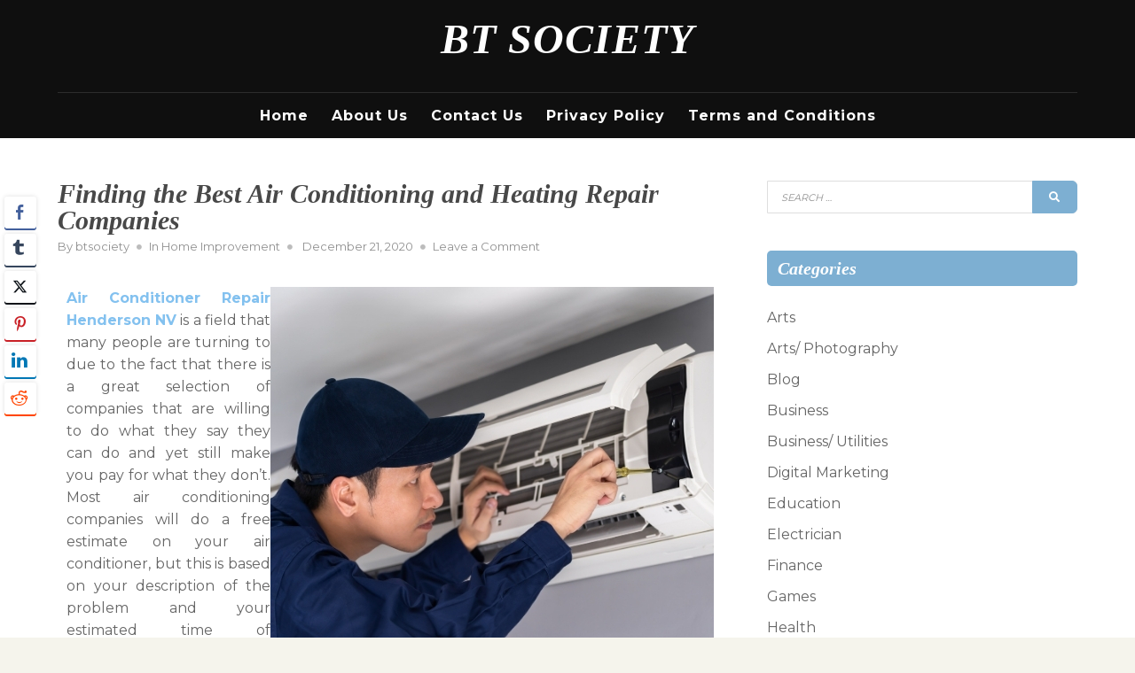

--- FILE ---
content_type: text/html; charset=UTF-8
request_url: https://btsociety.org/2020/12/21/finding-the-best-air-conditioning-and-heating-repair-companies/
body_size: 15911
content:
<!doctype html>
<html lang="en-US">
<head>
	<meta charset="UTF-8">
	<meta name="viewport" content="width=device-width, initial-scale=1">
	<link rel="profile" href="https://gmpg.org/xfn/11">

	<meta name='robots' content='index, follow, max-image-preview:large, max-snippet:-1, max-video-preview:-1' />

	<!-- This site is optimized with the Yoast SEO plugin v26.8 - https://yoast.com/product/yoast-seo-wordpress/ -->
	<title>Finding the Best Air Conditioning and Heating Repair Companies - BT Society</title>
	<link rel="canonical" href="https://btsociety.org/2020/12/21/finding-the-best-air-conditioning-and-heating-repair-companies/" />
	<meta property="og:locale" content="en_US" />
	<meta property="og:type" content="article" />
	<meta property="og:title" content="Finding the Best Air Conditioning and Heating Repair Companies - BT Society" />
	<meta property="og:description" content="Air Conditioner Repair Henderson NV is a field that many people are turning to due to the fact that there is a great selection of companies that are willing to do what they say they can do and yet still make you pay for what they don&rsquo;t. Most air conditioning companies will do a free&hellip;Read More" />
	<meta property="og:url" content="https://btsociety.org/2020/12/21/finding-the-best-air-conditioning-and-heating-repair-companies/" />
	<meta property="og:site_name" content="BT Society" />
	<meta property="article:published_time" content="2020-12-21T05:08:54+00:00" />
	<meta property="article:modified_time" content="2020-12-23T05:36:54+00:00" />
	<meta property="og:image" content="https://i.imgur.com/dMALxH8.jpg" />
	<meta name="author" content="btsociety" />
	<meta name="twitter:card" content="summary_large_image" />
	<meta name="twitter:label1" content="Written by" />
	<meta name="twitter:data1" content="btsociety" />
	<meta name="twitter:label2" content="Est. reading time" />
	<meta name="twitter:data2" content="2 minutes" />
	<script type="application/ld+json" class="yoast-schema-graph">{"@context":"https://schema.org","@graph":[{"@type":"Article","@id":"https://btsociety.org/2020/12/21/finding-the-best-air-conditioning-and-heating-repair-companies/#article","isPartOf":{"@id":"https://btsociety.org/2020/12/21/finding-the-best-air-conditioning-and-heating-repair-companies/"},"author":{"name":"btsociety","@id":"https://btsociety.org/#/schema/person/7d4562cf817d75bf223d432f9e9bd9a5"},"headline":"Finding the Best Air Conditioning and Heating Repair Companies","datePublished":"2020-12-21T05:08:54+00:00","dateModified":"2020-12-23T05:36:54+00:00","mainEntityOfPage":{"@id":"https://btsociety.org/2020/12/21/finding-the-best-air-conditioning-and-heating-repair-companies/"},"wordCount":447,"commentCount":0,"image":{"@id":"https://btsociety.org/2020/12/21/finding-the-best-air-conditioning-and-heating-repair-companies/#primaryimage"},"thumbnailUrl":"https://i.imgur.com/dMALxH8.jpg","articleSection":["Home Improvement"],"inLanguage":"en-US","potentialAction":[{"@type":"CommentAction","name":"Comment","target":["https://btsociety.org/2020/12/21/finding-the-best-air-conditioning-and-heating-repair-companies/#respond"]}]},{"@type":"WebPage","@id":"https://btsociety.org/2020/12/21/finding-the-best-air-conditioning-and-heating-repair-companies/","url":"https://btsociety.org/2020/12/21/finding-the-best-air-conditioning-and-heating-repair-companies/","name":"Finding the Best Air Conditioning and Heating Repair Companies - BT Society","isPartOf":{"@id":"https://btsociety.org/#website"},"primaryImageOfPage":{"@id":"https://btsociety.org/2020/12/21/finding-the-best-air-conditioning-and-heating-repair-companies/#primaryimage"},"image":{"@id":"https://btsociety.org/2020/12/21/finding-the-best-air-conditioning-and-heating-repair-companies/#primaryimage"},"thumbnailUrl":"https://i.imgur.com/dMALxH8.jpg","datePublished":"2020-12-21T05:08:54+00:00","dateModified":"2020-12-23T05:36:54+00:00","author":{"@id":"https://btsociety.org/#/schema/person/7d4562cf817d75bf223d432f9e9bd9a5"},"breadcrumb":{"@id":"https://btsociety.org/2020/12/21/finding-the-best-air-conditioning-and-heating-repair-companies/#breadcrumb"},"inLanguage":"en-US","potentialAction":[{"@type":"ReadAction","target":["https://btsociety.org/2020/12/21/finding-the-best-air-conditioning-and-heating-repair-companies/"]}]},{"@type":"ImageObject","inLanguage":"en-US","@id":"https://btsociety.org/2020/12/21/finding-the-best-air-conditioning-and-heating-repair-companies/#primaryimage","url":"https://i.imgur.com/dMALxH8.jpg","contentUrl":"https://i.imgur.com/dMALxH8.jpg"},{"@type":"BreadcrumbList","@id":"https://btsociety.org/2020/12/21/finding-the-best-air-conditioning-and-heating-repair-companies/#breadcrumb","itemListElement":[{"@type":"ListItem","position":1,"name":"Home","item":"https://btsociety.org/"},{"@type":"ListItem","position":2,"name":"Finding the Best Air Conditioning and Heating Repair Companies"}]},{"@type":"WebSite","@id":"https://btsociety.org/#website","url":"https://btsociety.org/","name":"BT Society","description":"We are ready for you.","potentialAction":[{"@type":"SearchAction","target":{"@type":"EntryPoint","urlTemplate":"https://btsociety.org/?s={search_term_string}"},"query-input":{"@type":"PropertyValueSpecification","valueRequired":true,"valueName":"search_term_string"}}],"inLanguage":"en-US"},{"@type":"Person","@id":"https://btsociety.org/#/schema/person/7d4562cf817d75bf223d432f9e9bd9a5","name":"btsociety","image":{"@type":"ImageObject","inLanguage":"en-US","@id":"https://btsociety.org/#/schema/person/image/","url":"https://secure.gravatar.com/avatar/f740968008f2a5f016206b37e5164d4324c969ab58a367a2d6c01c923e8513a7?s=96&d=mm&r=g","contentUrl":"https://secure.gravatar.com/avatar/f740968008f2a5f016206b37e5164d4324c969ab58a367a2d6c01c923e8513a7?s=96&d=mm&r=g","caption":"btsociety"},"sameAs":["https://btsociety.org"],"url":"https://btsociety.org/author/btsociety/"}]}</script>
	<!-- / Yoast SEO plugin. -->


<link rel='dns-prefetch' href='//fonts.googleapis.com' />
<link href='https://fonts.gstatic.com' crossorigin rel='preconnect' />
<link rel="alternate" type="application/rss+xml" title="BT Society &raquo; Feed" href="https://btsociety.org/feed/" />
<link rel="alternate" type="application/rss+xml" title="BT Society &raquo; Comments Feed" href="https://btsociety.org/comments/feed/" />
<link rel="alternate" type="application/rss+xml" title="BT Society &raquo; Finding the Best Air Conditioning and Heating Repair Companies Comments Feed" href="https://btsociety.org/2020/12/21/finding-the-best-air-conditioning-and-heating-repair-companies/feed/" />
<link rel="alternate" title="oEmbed (JSON)" type="application/json+oembed" href="https://btsociety.org/wp-json/oembed/1.0/embed?url=https%3A%2F%2Fbtsociety.org%2F2020%2F12%2F21%2Ffinding-the-best-air-conditioning-and-heating-repair-companies%2F" />
<link rel="alternate" title="oEmbed (XML)" type="text/xml+oembed" href="https://btsociety.org/wp-json/oembed/1.0/embed?url=https%3A%2F%2Fbtsociety.org%2F2020%2F12%2F21%2Ffinding-the-best-air-conditioning-and-heating-repair-companies%2F&#038;format=xml" />
<style id='wp-img-auto-sizes-contain-inline-css' type='text/css'>
img:is([sizes=auto i],[sizes^="auto," i]){contain-intrinsic-size:3000px 1500px}
/*# sourceURL=wp-img-auto-sizes-contain-inline-css */
</style>
<style id='wp-emoji-styles-inline-css' type='text/css'>

	img.wp-smiley, img.emoji {
		display: inline !important;
		border: none !important;
		box-shadow: none !important;
		height: 1em !important;
		width: 1em !important;
		margin: 0 0.07em !important;
		vertical-align: -0.1em !important;
		background: none !important;
		padding: 0 !important;
	}
/*# sourceURL=wp-emoji-styles-inline-css */
</style>
<style id='wp-block-library-inline-css' type='text/css'>
:root{--wp-block-synced-color:#7a00df;--wp-block-synced-color--rgb:122,0,223;--wp-bound-block-color:var(--wp-block-synced-color);--wp-editor-canvas-background:#ddd;--wp-admin-theme-color:#007cba;--wp-admin-theme-color--rgb:0,124,186;--wp-admin-theme-color-darker-10:#006ba1;--wp-admin-theme-color-darker-10--rgb:0,107,160.5;--wp-admin-theme-color-darker-20:#005a87;--wp-admin-theme-color-darker-20--rgb:0,90,135;--wp-admin-border-width-focus:2px}@media (min-resolution:192dpi){:root{--wp-admin-border-width-focus:1.5px}}.wp-element-button{cursor:pointer}:root .has-very-light-gray-background-color{background-color:#eee}:root .has-very-dark-gray-background-color{background-color:#313131}:root .has-very-light-gray-color{color:#eee}:root .has-very-dark-gray-color{color:#313131}:root .has-vivid-green-cyan-to-vivid-cyan-blue-gradient-background{background:linear-gradient(135deg,#00d084,#0693e3)}:root .has-purple-crush-gradient-background{background:linear-gradient(135deg,#34e2e4,#4721fb 50%,#ab1dfe)}:root .has-hazy-dawn-gradient-background{background:linear-gradient(135deg,#faaca8,#dad0ec)}:root .has-subdued-olive-gradient-background{background:linear-gradient(135deg,#fafae1,#67a671)}:root .has-atomic-cream-gradient-background{background:linear-gradient(135deg,#fdd79a,#004a59)}:root .has-nightshade-gradient-background{background:linear-gradient(135deg,#330968,#31cdcf)}:root .has-midnight-gradient-background{background:linear-gradient(135deg,#020381,#2874fc)}:root{--wp--preset--font-size--normal:16px;--wp--preset--font-size--huge:42px}.has-regular-font-size{font-size:1em}.has-larger-font-size{font-size:2.625em}.has-normal-font-size{font-size:var(--wp--preset--font-size--normal)}.has-huge-font-size{font-size:var(--wp--preset--font-size--huge)}.has-text-align-center{text-align:center}.has-text-align-left{text-align:left}.has-text-align-right{text-align:right}.has-fit-text{white-space:nowrap!important}#end-resizable-editor-section{display:none}.aligncenter{clear:both}.items-justified-left{justify-content:flex-start}.items-justified-center{justify-content:center}.items-justified-right{justify-content:flex-end}.items-justified-space-between{justify-content:space-between}.screen-reader-text{border:0;clip-path:inset(50%);height:1px;margin:-1px;overflow:hidden;padding:0;position:absolute;width:1px;word-wrap:normal!important}.screen-reader-text:focus{background-color:#ddd;clip-path:none;color:#444;display:block;font-size:1em;height:auto;left:5px;line-height:normal;padding:15px 23px 14px;text-decoration:none;top:5px;width:auto;z-index:100000}html :where(.has-border-color){border-style:solid}html :where([style*=border-top-color]){border-top-style:solid}html :where([style*=border-right-color]){border-right-style:solid}html :where([style*=border-bottom-color]){border-bottom-style:solid}html :where([style*=border-left-color]){border-left-style:solid}html :where([style*=border-width]){border-style:solid}html :where([style*=border-top-width]){border-top-style:solid}html :where([style*=border-right-width]){border-right-style:solid}html :where([style*=border-bottom-width]){border-bottom-style:solid}html :where([style*=border-left-width]){border-left-style:solid}html :where(img[class*=wp-image-]){height:auto;max-width:100%}:where(figure){margin:0 0 1em}html :where(.is-position-sticky){--wp-admin--admin-bar--position-offset:var(--wp-admin--admin-bar--height,0px)}@media screen and (max-width:600px){html :where(.is-position-sticky){--wp-admin--admin-bar--position-offset:0px}}

/*# sourceURL=wp-block-library-inline-css */
</style><style id='global-styles-inline-css' type='text/css'>
:root{--wp--preset--aspect-ratio--square: 1;--wp--preset--aspect-ratio--4-3: 4/3;--wp--preset--aspect-ratio--3-4: 3/4;--wp--preset--aspect-ratio--3-2: 3/2;--wp--preset--aspect-ratio--2-3: 2/3;--wp--preset--aspect-ratio--16-9: 16/9;--wp--preset--aspect-ratio--9-16: 9/16;--wp--preset--color--black: #000000;--wp--preset--color--cyan-bluish-gray: #abb8c3;--wp--preset--color--white: #ffffff;--wp--preset--color--pale-pink: #f78da7;--wp--preset--color--vivid-red: #cf2e2e;--wp--preset--color--luminous-vivid-orange: #ff6900;--wp--preset--color--luminous-vivid-amber: #fcb900;--wp--preset--color--light-green-cyan: #7bdcb5;--wp--preset--color--vivid-green-cyan: #00d084;--wp--preset--color--pale-cyan-blue: #8ed1fc;--wp--preset--color--vivid-cyan-blue: #0693e3;--wp--preset--color--vivid-purple: #9b51e0;--wp--preset--gradient--vivid-cyan-blue-to-vivid-purple: linear-gradient(135deg,rgb(6,147,227) 0%,rgb(155,81,224) 100%);--wp--preset--gradient--light-green-cyan-to-vivid-green-cyan: linear-gradient(135deg,rgb(122,220,180) 0%,rgb(0,208,130) 100%);--wp--preset--gradient--luminous-vivid-amber-to-luminous-vivid-orange: linear-gradient(135deg,rgb(252,185,0) 0%,rgb(255,105,0) 100%);--wp--preset--gradient--luminous-vivid-orange-to-vivid-red: linear-gradient(135deg,rgb(255,105,0) 0%,rgb(207,46,46) 100%);--wp--preset--gradient--very-light-gray-to-cyan-bluish-gray: linear-gradient(135deg,rgb(238,238,238) 0%,rgb(169,184,195) 100%);--wp--preset--gradient--cool-to-warm-spectrum: linear-gradient(135deg,rgb(74,234,220) 0%,rgb(151,120,209) 20%,rgb(207,42,186) 40%,rgb(238,44,130) 60%,rgb(251,105,98) 80%,rgb(254,248,76) 100%);--wp--preset--gradient--blush-light-purple: linear-gradient(135deg,rgb(255,206,236) 0%,rgb(152,150,240) 100%);--wp--preset--gradient--blush-bordeaux: linear-gradient(135deg,rgb(254,205,165) 0%,rgb(254,45,45) 50%,rgb(107,0,62) 100%);--wp--preset--gradient--luminous-dusk: linear-gradient(135deg,rgb(255,203,112) 0%,rgb(199,81,192) 50%,rgb(65,88,208) 100%);--wp--preset--gradient--pale-ocean: linear-gradient(135deg,rgb(255,245,203) 0%,rgb(182,227,212) 50%,rgb(51,167,181) 100%);--wp--preset--gradient--electric-grass: linear-gradient(135deg,rgb(202,248,128) 0%,rgb(113,206,126) 100%);--wp--preset--gradient--midnight: linear-gradient(135deg,rgb(2,3,129) 0%,rgb(40,116,252) 100%);--wp--preset--font-size--small: 13px;--wp--preset--font-size--medium: 20px;--wp--preset--font-size--large: 36px;--wp--preset--font-size--x-large: 42px;--wp--preset--spacing--20: 0.44rem;--wp--preset--spacing--30: 0.67rem;--wp--preset--spacing--40: 1rem;--wp--preset--spacing--50: 1.5rem;--wp--preset--spacing--60: 2.25rem;--wp--preset--spacing--70: 3.38rem;--wp--preset--spacing--80: 5.06rem;--wp--preset--shadow--natural: 6px 6px 9px rgba(0, 0, 0, 0.2);--wp--preset--shadow--deep: 12px 12px 50px rgba(0, 0, 0, 0.4);--wp--preset--shadow--sharp: 6px 6px 0px rgba(0, 0, 0, 0.2);--wp--preset--shadow--outlined: 6px 6px 0px -3px rgb(255, 255, 255), 6px 6px rgb(0, 0, 0);--wp--preset--shadow--crisp: 6px 6px 0px rgb(0, 0, 0);}:where(.is-layout-flex){gap: 0.5em;}:where(.is-layout-grid){gap: 0.5em;}body .is-layout-flex{display: flex;}.is-layout-flex{flex-wrap: wrap;align-items: center;}.is-layout-flex > :is(*, div){margin: 0;}body .is-layout-grid{display: grid;}.is-layout-grid > :is(*, div){margin: 0;}:where(.wp-block-columns.is-layout-flex){gap: 2em;}:where(.wp-block-columns.is-layout-grid){gap: 2em;}:where(.wp-block-post-template.is-layout-flex){gap: 1.25em;}:where(.wp-block-post-template.is-layout-grid){gap: 1.25em;}.has-black-color{color: var(--wp--preset--color--black) !important;}.has-cyan-bluish-gray-color{color: var(--wp--preset--color--cyan-bluish-gray) !important;}.has-white-color{color: var(--wp--preset--color--white) !important;}.has-pale-pink-color{color: var(--wp--preset--color--pale-pink) !important;}.has-vivid-red-color{color: var(--wp--preset--color--vivid-red) !important;}.has-luminous-vivid-orange-color{color: var(--wp--preset--color--luminous-vivid-orange) !important;}.has-luminous-vivid-amber-color{color: var(--wp--preset--color--luminous-vivid-amber) !important;}.has-light-green-cyan-color{color: var(--wp--preset--color--light-green-cyan) !important;}.has-vivid-green-cyan-color{color: var(--wp--preset--color--vivid-green-cyan) !important;}.has-pale-cyan-blue-color{color: var(--wp--preset--color--pale-cyan-blue) !important;}.has-vivid-cyan-blue-color{color: var(--wp--preset--color--vivid-cyan-blue) !important;}.has-vivid-purple-color{color: var(--wp--preset--color--vivid-purple) !important;}.has-black-background-color{background-color: var(--wp--preset--color--black) !important;}.has-cyan-bluish-gray-background-color{background-color: var(--wp--preset--color--cyan-bluish-gray) !important;}.has-white-background-color{background-color: var(--wp--preset--color--white) !important;}.has-pale-pink-background-color{background-color: var(--wp--preset--color--pale-pink) !important;}.has-vivid-red-background-color{background-color: var(--wp--preset--color--vivid-red) !important;}.has-luminous-vivid-orange-background-color{background-color: var(--wp--preset--color--luminous-vivid-orange) !important;}.has-luminous-vivid-amber-background-color{background-color: var(--wp--preset--color--luminous-vivid-amber) !important;}.has-light-green-cyan-background-color{background-color: var(--wp--preset--color--light-green-cyan) !important;}.has-vivid-green-cyan-background-color{background-color: var(--wp--preset--color--vivid-green-cyan) !important;}.has-pale-cyan-blue-background-color{background-color: var(--wp--preset--color--pale-cyan-blue) !important;}.has-vivid-cyan-blue-background-color{background-color: var(--wp--preset--color--vivid-cyan-blue) !important;}.has-vivid-purple-background-color{background-color: var(--wp--preset--color--vivid-purple) !important;}.has-black-border-color{border-color: var(--wp--preset--color--black) !important;}.has-cyan-bluish-gray-border-color{border-color: var(--wp--preset--color--cyan-bluish-gray) !important;}.has-white-border-color{border-color: var(--wp--preset--color--white) !important;}.has-pale-pink-border-color{border-color: var(--wp--preset--color--pale-pink) !important;}.has-vivid-red-border-color{border-color: var(--wp--preset--color--vivid-red) !important;}.has-luminous-vivid-orange-border-color{border-color: var(--wp--preset--color--luminous-vivid-orange) !important;}.has-luminous-vivid-amber-border-color{border-color: var(--wp--preset--color--luminous-vivid-amber) !important;}.has-light-green-cyan-border-color{border-color: var(--wp--preset--color--light-green-cyan) !important;}.has-vivid-green-cyan-border-color{border-color: var(--wp--preset--color--vivid-green-cyan) !important;}.has-pale-cyan-blue-border-color{border-color: var(--wp--preset--color--pale-cyan-blue) !important;}.has-vivid-cyan-blue-border-color{border-color: var(--wp--preset--color--vivid-cyan-blue) !important;}.has-vivid-purple-border-color{border-color: var(--wp--preset--color--vivid-purple) !important;}.has-vivid-cyan-blue-to-vivid-purple-gradient-background{background: var(--wp--preset--gradient--vivid-cyan-blue-to-vivid-purple) !important;}.has-light-green-cyan-to-vivid-green-cyan-gradient-background{background: var(--wp--preset--gradient--light-green-cyan-to-vivid-green-cyan) !important;}.has-luminous-vivid-amber-to-luminous-vivid-orange-gradient-background{background: var(--wp--preset--gradient--luminous-vivid-amber-to-luminous-vivid-orange) !important;}.has-luminous-vivid-orange-to-vivid-red-gradient-background{background: var(--wp--preset--gradient--luminous-vivid-orange-to-vivid-red) !important;}.has-very-light-gray-to-cyan-bluish-gray-gradient-background{background: var(--wp--preset--gradient--very-light-gray-to-cyan-bluish-gray) !important;}.has-cool-to-warm-spectrum-gradient-background{background: var(--wp--preset--gradient--cool-to-warm-spectrum) !important;}.has-blush-light-purple-gradient-background{background: var(--wp--preset--gradient--blush-light-purple) !important;}.has-blush-bordeaux-gradient-background{background: var(--wp--preset--gradient--blush-bordeaux) !important;}.has-luminous-dusk-gradient-background{background: var(--wp--preset--gradient--luminous-dusk) !important;}.has-pale-ocean-gradient-background{background: var(--wp--preset--gradient--pale-ocean) !important;}.has-electric-grass-gradient-background{background: var(--wp--preset--gradient--electric-grass) !important;}.has-midnight-gradient-background{background: var(--wp--preset--gradient--midnight) !important;}.has-small-font-size{font-size: var(--wp--preset--font-size--small) !important;}.has-medium-font-size{font-size: var(--wp--preset--font-size--medium) !important;}.has-large-font-size{font-size: var(--wp--preset--font-size--large) !important;}.has-x-large-font-size{font-size: var(--wp--preset--font-size--x-large) !important;}
/*# sourceURL=global-styles-inline-css */
</style>

<style id='classic-theme-styles-inline-css' type='text/css'>
/*! This file is auto-generated */
.wp-block-button__link{color:#fff;background-color:#32373c;border-radius:9999px;box-shadow:none;text-decoration:none;padding:calc(.667em + 2px) calc(1.333em + 2px);font-size:1.125em}.wp-block-file__button{background:#32373c;color:#fff;text-decoration:none}
/*# sourceURL=/wp-includes/css/classic-themes.min.css */
</style>
<link rel='stylesheet' id='dashicons-css' href='https://btsociety.org/wp-includes/css/dashicons.min.css?ver=6.9' type='text/css' media='all' />
<link rel='stylesheet' id='admin-bar-css' href='https://btsociety.org/wp-includes/css/admin-bar.min.css?ver=6.9' type='text/css' media='all' />
<style id='admin-bar-inline-css' type='text/css'>

    /* Hide CanvasJS credits for P404 charts specifically */
    #p404RedirectChart .canvasjs-chart-credit {
        display: none !important;
    }
    
    #p404RedirectChart canvas {
        border-radius: 6px;
    }

    .p404-redirect-adminbar-weekly-title {
        font-weight: bold;
        font-size: 14px;
        color: #fff;
        margin-bottom: 6px;
    }

    #wpadminbar #wp-admin-bar-p404_free_top_button .ab-icon:before {
        content: "\f103";
        color: #dc3545;
        top: 3px;
    }
    
    #wp-admin-bar-p404_free_top_button .ab-item {
        min-width: 80px !important;
        padding: 0px !important;
    }
    
    /* Ensure proper positioning and z-index for P404 dropdown */
    .p404-redirect-adminbar-dropdown-wrap { 
        min-width: 0; 
        padding: 0;
        position: static !important;
    }
    
    #wpadminbar #wp-admin-bar-p404_free_top_button_dropdown {
        position: static !important;
    }
    
    #wpadminbar #wp-admin-bar-p404_free_top_button_dropdown .ab-item {
        padding: 0 !important;
        margin: 0 !important;
    }
    
    .p404-redirect-dropdown-container {
        min-width: 340px;
        padding: 18px 18px 12px 18px;
        background: #23282d !important;
        color: #fff;
        border-radius: 12px;
        box-shadow: 0 8px 32px rgba(0,0,0,0.25);
        margin-top: 10px;
        position: relative !important;
        z-index: 999999 !important;
        display: block !important;
        border: 1px solid #444;
    }
    
    /* Ensure P404 dropdown appears on hover */
    #wpadminbar #wp-admin-bar-p404_free_top_button .p404-redirect-dropdown-container { 
        display: none !important;
    }
    
    #wpadminbar #wp-admin-bar-p404_free_top_button:hover .p404-redirect-dropdown-container { 
        display: block !important;
    }
    
    #wpadminbar #wp-admin-bar-p404_free_top_button:hover #wp-admin-bar-p404_free_top_button_dropdown .p404-redirect-dropdown-container {
        display: block !important;
    }
    
    .p404-redirect-card {
        background: #2c3338;
        border-radius: 8px;
        padding: 18px 18px 12px 18px;
        box-shadow: 0 2px 8px rgba(0,0,0,0.07);
        display: flex;
        flex-direction: column;
        align-items: flex-start;
        border: 1px solid #444;
    }
    
    .p404-redirect-btn {
        display: inline-block;
        background: #dc3545;
        color: #fff !important;
        font-weight: bold;
        padding: 5px 22px;
        border-radius: 8px;
        text-decoration: none;
        font-size: 17px;
        transition: background 0.2s, box-shadow 0.2s;
        margin-top: 8px;
        box-shadow: 0 2px 8px rgba(220,53,69,0.15);
        text-align: center;
        line-height: 1.6;
    }
    
    .p404-redirect-btn:hover {
        background: #c82333;
        color: #fff !important;
        box-shadow: 0 4px 16px rgba(220,53,69,0.25);
    }
    
    /* Prevent conflicts with other admin bar dropdowns */
    #wpadminbar .ab-top-menu > li:hover > .ab-item,
    #wpadminbar .ab-top-menu > li.hover > .ab-item {
        z-index: auto;
    }
    
    #wpadminbar #wp-admin-bar-p404_free_top_button:hover > .ab-item {
        z-index: 999998 !important;
    }
    
/*# sourceURL=admin-bar-inline-css */
</style>
<link rel='stylesheet' id='ssb-front-css-css' href='https://btsociety.org/wp-content/plugins/simple-social-buttons/assets/css/front.css?ver=6.2.0' type='text/css' media='all' />
<link rel='stylesheet' id='font-awesome-css' href='https://btsociety.org/wp-content/themes/postmagazine/css/fontawesome5.css?ver=5.0.8' type='text/css' media='all' />
<link rel='stylesheet' id='postmagazine-fonts-css' href='https://fonts.googleapis.com/css?family=Montserrat%3A400%2C700&#038;subset=latin%2Clatin-ext' type='text/css' media='all' />
<link rel='stylesheet' id='postmagazine-style-css' href='https://btsociety.org/wp-content/themes/postmagazine/style.css?ver=6.9' type='text/css' media='all' />
<style id='postmagazine-style-inline-css' type='text/css'>
body {color:#656565}
	#page {background-color:#fff}
	#site-footer {background-color:#1f1f1f;}
	#site-footer, #site-footer a, #site-footer .widget-title {color:#cacaca}
	#masthead {background-color:#0f0f0f}
	a {color:#83c1ef}
	a:visited {color:#5b8fbd}
	a:hover {color:#83c1ef}	
	a.readmore, a.readmore:visited {background-color:#7dafd2; color:#fff;}
	.entry-title, .entry-title a {color:#484848;}
	.sticky-wrapper .hentry {background-color:#f1eee8; color:#656565;}	
	blockquote {background-color:#fff; border-color:#7dafd2;color:#808080;}
	h1,h2,h3,h4,h5,h6,.entry-title a,.entry-title a:visited {color:#000;}
	.related-posts-content {background-color:#2d8477; }
	.related-posts a, .related-posts a:visited {color:#fff; }
	#attachment-wrapper {background-color:#0f0f0f; }
	.post-caption {background-color:#0f0f0f; color:#fff;}
	::selection {background-color:#f1eee8; color:#656565;}
	
#topleft {background-color:#58819e; }
	#topright {background-color:#58819e; }
	#topleft, #topleft a, #topleft a:visited, #topleft .widget-title {color:#fff;}
	#topright, #topright a, #topright a:visited, #topright .widget-title {color:#fff;}
	#left-sidebar .widget-title, #right-sidebar .widget-title {background-color:#7dafd2; color:#fff}
	.widget-title {color:#0f0f0f}
	#bottom-sidebar .widget-title {color:#e7f0f7}
	#bottom-sidebar,  #bottom-sidebar a {color:#d1e5f3}
	#bottom-sidebar {background-color:#58819e;}
	
#breadcrumbs-sidebar {background-color:#f1eee8}
	#breadcrumbs-sidebar, #breadcrumbs a {color:#656565}
	.social-menu a {background-color:#7dafd2}
	.social-menu a:before {color:#fff}	
	.social-menu a:focus,.social-menu a:hover {background-color:#d3edff}
	.scrolltop:hover {color:#d3edff}
	#mobile-nav-toggle, body.mobile-nav-active #mobile-nav-toggle {background-color:#7dafd2; color:#fff}	
	#mobile-nav {background-color:#000;}	
	#mobile-nav ul li a, #mobile-nav ul .menu-item-has-children i.fa-angle-up, #mobile-nav ul i.fa-angle-down {color:#c5c5c5;}	
	#mobile-nav ul li a:hover, #mobile-nav ul .current_page_item a {color:#d6c293;}
	#main-nav a {color:#fff;}
	#main-nav a:hover, #main-nav li:hover > a,#main-nav .current-menu-item > a,#main-nav .current-menu-ancestor > a {color:#d6c293;}	
	#main-nav a {border-color:#0f0f0f;}	
	#main-nav ul {background-color:#0f0f0f; border-color:#0f0f0f;}
	#main-nav ul li {border-color:#272727;}
	.scrolltop {color:#7dafd2;}
	
.promo-image-caption-box {background-color:#7dafd2; color:#fff}
	.promo-image-content {border-color:#7dafd2}
	.promo-image-readmore a {color:#d3edff}
	.widget_pm-recent-posts h4 {background-color:#0f0f0f;}
	.widget_pm-recent-posts h4 a {color:#fff}
	
input[type=submit],input[type=reset],button,.button,input[type=submit]:visited,input[type=reset]:visited,button:visited,.button:visited {background-color:#7dafd2; color:#fff}
	input[type=submit]:hover,input[type=submit]:focus,input[type=reset]:hover,input[type=reset]:focus,button:hover,button:focus,.button:hover,.button:focus {background-color:#0f0f0f; color:#fff}	
#featured-slider .prev-arrow, #featured-slider .next-arrow {color:#7dafd2}
	.slider-dots {color:#e0e0e0}
	.slider-dots li:hover,.slick-active {color:#fff; color:#fff}
	.slide-category a {color:#e0e0e0}
	.slider-title a {color:#fff}
	.slider-content {color:#fff}
	.slider-readmore a {background-color:#7dafd2; color:#fff}
	

/*# sourceURL=postmagazine-style-inline-css */
</style>
<script type="text/javascript" src="https://btsociety.org/wp-includes/js/jquery/jquery.min.js?ver=3.7.1" id="jquery-core-js"></script>
<script type="text/javascript" src="https://btsociety.org/wp-includes/js/jquery/jquery-migrate.min.js?ver=3.4.1" id="jquery-migrate-js"></script>
<link rel="https://api.w.org/" href="https://btsociety.org/wp-json/" /><link rel="alternate" title="JSON" type="application/json" href="https://btsociety.org/wp-json/wp/v2/posts/64" /><link rel="EditURI" type="application/rsd+xml" title="RSD" href="https://btsociety.org/xmlrpc.php?rsd" />
<meta name="generator" content="WordPress 6.9" />
<link rel='shortlink' href='https://btsociety.org/?p=64' />
 <style media="screen">

		.simplesocialbuttons.simplesocialbuttons_inline .ssb-fb-like, .simplesocialbuttons.simplesocialbuttons_inline amp-facebook-like {
	  margin: ;
	}
		 /*inline margin*/
	
	
	
		.simplesocialbuttons.simplesocialbuttons_inline.simplesocial-round-btm-border button{
	  margin: ;
	}
	
	
	
			 /*margin-digbar*/

	
	
	
		div[class*="simplesocialbuttons-float"].simplesocialbuttons.simplesocial-round-btm-border button{
	  margin: ;
	}
	
	
	
	
</style>

<!-- Open Graph Meta Tags generated by Simple Social Buttons 6.2.0 -->
<meta property="og:title" content="Finding the Best Air Conditioning and Heating Repair Companies - BT Society" />
<meta property="og:type" content="article" />
<meta property="og:description" content="Air Conditioner Repair Henderson NV is a field that many people are turning to due to the fact that there is a great selection of companies that are willing to do what they say they can do and yet still make you pay for what they don&#039;t. Most air conditioning companies will do a free estimate on your air conditioner,&hellip;" />
<meta property="og:url" content="https://btsociety.org/2020/12/21/finding-the-best-air-conditioning-and-heating-repair-companies/" />
<meta property="og:site_name" content="BT Society" />
<meta property="og:image" content="https://i.imgur.com/dMALxH8.jpg" />
<meta name="twitter:card" content="summary_large_image" />
<meta name="twitter:description" content="Air Conditioner Repair Henderson NV is a field that many people are turning to due to the fact that there is a great selection of companies that are willing to do what they say they can do and yet still make you pay for what they don't. Most air conditioning companies will do a free estimate on your air conditioner,&hellip;" />
<meta name="twitter:title" content="Finding the Best Air Conditioning and Heating Repair Companies - BT Society" />
<meta property="twitter:image" content="https://i.imgur.com/dMALxH8.jpg" />
<link rel="pingback" href="https://btsociety.org/xmlrpc.php"><link rel="icon" href="https://btsociety.org/wp-content/uploads/2020/12/cropped-favicon215-32x32.png" sizes="32x32" />
<link rel="icon" href="https://btsociety.org/wp-content/uploads/2020/12/cropped-favicon215-192x192.png" sizes="192x192" />
<link rel="apple-touch-icon" href="https://btsociety.org/wp-content/uploads/2020/12/cropped-favicon215-180x180.png" />
<meta name="msapplication-TileImage" content="https://btsociety.org/wp-content/uploads/2020/12/cropped-favicon215-270x270.png" />
		<style type="text/css" id="wp-custom-css">
			.site-description{
	display: none;
}

.site-title a{
	text-transform: uppercase;
}

#main-nav li a{
	font-size: 16px;
	font-weight: 600;
}

.entry-content p{
	text-align: justify;
	padding: 0 10px;
}		</style>
		<link rel='stylesheet' id='mediaelement-css' href='https://btsociety.org/wp-includes/js/mediaelement/mediaelementplayer-legacy.min.css?ver=4.2.17' type='text/css' media='all' />
<link rel='stylesheet' id='wp-mediaelement-css' href='https://btsociety.org/wp-includes/js/mediaelement/wp-mediaelement.min.css?ver=6.9' type='text/css' media='all' />
<link rel='stylesheet' id='wpforms-classic-full-css' href='https://btsociety.org/wp-content/plugins/wpforms-lite/assets/css/frontend/classic/wpforms-full.min.css?ver=1.9.8.7' type='text/css' media='all' />
</head>

<body data-rsssl=1 class="wp-singular post-template-default single single-post postid-64 single-format-standard wp-theme-postmagazine">
<div id="page" class="hfeed site full">
	<a class="skip-link screen-reader-text" href="#content">Skip to content</a>

	
<div id="header-wrapper">
	<header id="masthead" class="site-header header1">
		<div class="container">
			<div class="row">			
				<div class="site-branding col-lg-12">		
															<p class="site-title"><a href="https://btsociety.org/" rel="home">BT Society</a></p>
																	<p class="site-description">We are ready for you.</p>
									
						
				</div><!-- .site-branding -->

				<div id="menu-wrapper" class="container">
					<div class="row">
						<div class="col-lg-12">
							<nav id="main-nav-container" class="menu-main-menu-container"><ul id="main-nav" class="nav-menu "><li id="menu-item-39" class="menu-item menu-item-type-custom menu-item-object-custom menu-item-home menu-item-39"><a href="https://btsociety.org/">Home</a></li>
<li id="menu-item-40" class="menu-item menu-item-type-post_type menu-item-object-page menu-item-40"><a href="https://btsociety.org/about-us/">About Us</a></li>
<li id="menu-item-41" class="menu-item menu-item-type-post_type menu-item-object-page menu-item-41"><a href="https://btsociety.org/contact-us/">Contact Us</a></li>
<li id="menu-item-43" class="menu-item menu-item-type-post_type menu-item-object-page menu-item-43"><a href="https://btsociety.org/privacy-policy/">Privacy Policy</a></li>
<li id="menu-item-44" class="menu-item menu-item-type-post_type menu-item-object-page menu-item-44"><a href="https://btsociety.org/terms-and-conditions/">Terms and Conditions</a></li>
</ul></nav>				
						</div>
					</div>
				</div>			
			</div>
		</div>
	</header>
</div>








<div id="content" class="site-content container">
	<div class="row">

	
		<div id="primary" class="content-area col-lg-8">
			<main id="main" class="site-main single1">
			

	
<article id="post-64" class="post-64 post type-post status-publish format-standard hentry category-home-improvement">
	<header class="entry-header">
	
		<h1 class="entry-title">Finding the Best Air Conditioning and Heating Repair Companies</h1>	
		
		<ul class="entry-meta"><li class="byline"> By <span class="author vcard"><a class="url fn n" href="https://btsociety.org/author/btsociety/">btsociety</a></span></li><li class="cat-links">In <a href="https://btsociety.org/category/home-improvement/" rel="category tag">Home Improvement</a></li><li class="posted-on"><span class="screen-reader-text">Posted on</span> <a href="https://btsociety.org/2020/12/21/finding-the-best-air-conditioning-and-heating-repair-companies/" rel="bookmark"><time class="entry-date published" datetime="2020-12-21T05:08:54+00:00">December 21, 2020</time><time class="updated" datetime="2020-12-23T05:36:54+00:00">December 23, 2020</time></a></li><li class="comments-link"><a href="https://btsociety.org/2020/12/21/finding-the-best-air-conditioning-and-heating-repair-companies/#respond">Leave a Comment<span class="screen-reader-text"> on Finding the Best Air Conditioning and Heating Repair Companies</span></a></li></ul>		 
	</header>
	
	<div class="post-thumbnail"></div>
	<div class="entry-content">
		<p><img decoding="async" src="https://i.imgur.com/dMALxH8.jpg" alt="air conditioner repair Henderson NV" align="right" /><a href="https://hvacguyslv.com">Air Conditioner Repair Henderson NV</a> is a field that many people are turning to due to the fact that there is a great selection of companies that are willing to do what they say they can do and yet still make you pay for what they don&#8217;t. Most air conditioning companies will do a free estimate on your air conditioner, but this is based on your description of the problem and your estimated time of completion. Many times these estimates turn out to be much higher than what is actually paid at the end. At the end of the day it is up to you as the consumer to make sure that your air conditioning system is functioning at its best, or you will have wasted your money. Here are some tips to keep in mind when looking for a company to come out and do a free air conditioning inspection and estimate on your home.</p>
<h2>Finding the Best Air Conditioning and Heating Repair Companies</h2>
<p>There are quite a few different air conditioner repair companies in Henderson. Some of the bigger names are HVAC Technicians of Henderson, AC Fix of Henderson, Inc., Advanced Heating Systems of Henderson, Inc., Commercial HVAC Services of Henderson, Inc., Edsa Heating &amp; Air Conditioning of Henderson, Inc., Georgia Heating &amp; Air Conditioning of Georgia, Inc., Heil Customer Service of Heil, Inc., and of course A.C. Finest of Henderson. These are just a few of the air conditioning and heating companies that are available. You can find air conditioner repair companies in cities such as Elko, Idaho, Rambler Air Conditioning of Idaho, and even cities such as Seattle, Washington, Vancouver Washington, and Denver, Colorado. There is no reason why you shouldn&#8217;t check out all these companies before making your decision.</p>
<p>The best way to find out if a company is reputable is to ask other people who have used their services. Most likely you will get a bunch of &#8220;dirty names&#8221; for these companies, and it will really be up to you to do some background research to see what other people think about the various companies near you. If they are good, ask more questions, and if they are not so good, tell them to knock it off. Of course, not everyone will have any positive things to say about one another, but it will help you make up your mind about some of the smaller companies. You might also want to ask for references so that you can check them out before hiring any air conditioning or heating repair technicians from any of the bigger names in the field.</p>
<p><iframe src="https://www.youtube.com/embed/dHPBT9bnq50" width="517" height="289" frameborder="0" allowfullscreen="allowfullscreen" data-mce-fragment="1"></iframe></p>
<div class="simplesocialbuttons simplesocial-round-btm-border simplesocialbuttons_inline simplesocialbuttons-align-centered post-64 post  simplesocialbuttons-inline-no-animation">
<button class="simplesocial-fb-share"  rel="nofollow"  target="_blank"  aria-label="Facebook Share" data-href="https://www.facebook.com/sharer/sharer.php?u=https://btsociety.org/2020/12/21/finding-the-best-air-conditioning-and-heating-repair-companies/" onClick="javascript:window.open(this.dataset.href, '', 'menubar=no,toolbar=no,resizable=yes,scrollbars=yes,height=600,width=600');return false;"><span class="simplesocialtxt">Facebook </span> </button>
<button class="simplesocial-tumblr-share"  rel="nofollow"  target="_blank"  aria-label="Tumblr Share" data-href="http://tumblr.com/widgets/share/tool?canonicalUrl=https%3A%2F%2Fbtsociety.org%2F2020%2F12%2F21%2Ffinding-the-best-air-conditioning-and-heating-repair-companies%2F" onClick="javascript:window.open(this.dataset.href, '', 'menubar=no,toolbar=no,resizable=yes,scrollbars=yes,height=600,width=600');return false;" ><span class="simplesocialtxt">Tumblr</span> </button>
<button class="simplesocial-twt-share"  rel="nofollow"  target="_blank"  aria-label="Twitter Share" data-href="https://twitter.com/intent/tweet?text=Finding+the+Best+Air+Conditioning+and+Heating+Repair+Companies&url=https://btsociety.org/2020/12/21/finding-the-best-air-conditioning-and-heating-repair-companies/" onClick="javascript:window.open(this.dataset.href, '', 'menubar=no,toolbar=no,resizable=yes,scrollbars=yes,height=600,width=600');return false;"><span class="simplesocialtxt">Twitter</span> </button>
<button class="simplesocial-pinterest-share"  rel="nofollow"  target="_blank"  aria-label="Pinterest Share" onClick="var e=document.createElement('script');e.setAttribute('type','text/javascript');e.setAttribute('charset','UTF-8');e.setAttribute('src','//assets.pinterest.com/js/pinmarklet.js?r='+Math.random()*99999999);document.body.appendChild(e);return false;" ><span class="simplesocialtxt">Pinterest</span></button>
<button  rel="nofollow"  target="_blank"  class="simplesocial-linkedin-share" aria-label="LinkedIn Share" data-href="https://www.linkedin.com/sharing/share-offsite/?url=https://btsociety.org/2020/12/21/finding-the-best-air-conditioning-and-heating-repair-companies/" onClick="javascript:window.open(this.dataset.href, '', 'menubar=no,toolbar=no,resizable=yes,scrollbars=yes,height=600,width=600');return false;"><span class="simplesocialtxt">LinkedIn</span></button>
<button class="simplesocial-reddit-share"  rel="nofollow"  target="_blank"  aria-label="Reddit Share" data-href="https://reddit.com/submit?url=https://btsociety.org/2020/12/21/finding-the-best-air-conditioning-and-heating-repair-companies/&title=Finding+the+Best+Air+Conditioning+and+Heating+Repair+Companies" onClick="javascript:window.open(this.dataset.href, '', 'menubar=no,toolbar=no,resizable=yes,scrollbars=yes,height=600,width=600');return false;" ><span class="simplesocialtxt">Reddit</span> </button>
</div>
	
	</div>
	
			
		<div class="entry-footer">
					</div>
	
	
</article>






<h4 id="related-posts-heading"><span>You may also like these posts:</span></h4>

<ul id="related-posts" class="row align-items-center">
     
	<li class="col-lg-4">
		<a href="https://btsociety.org/2021/08/06/what-is-a-good-pest-control-company/" title="What Is A Good Pest Control Company?">
							<div id="related-posts-thumbnail">          
					<img src="https://btsociety.org/wp-content/themes/postmagazine/images/no-related.png" alt="related-post"/>          
				</div>
						<div id="related-posts-content">
				<h3 id="related-posts-title">
				What Is A Good Pest Control Company?				</h3>
			</div>
		</a>
	</li>
	
     
	<li class="col-lg-4">
		<a href="https://btsociety.org/2021/04/07/gutter-cleaning-and-maintenance-protect-your-structural-integrity/" title="Gutter Cleaning and Maintenance &#8211; Protect Your Structural Integrity">
							<div id="related-posts-thumbnail">          
					<img src="https://btsociety.org/wp-content/themes/postmagazine/images/no-related.png" alt="related-post"/>          
				</div>
						<div id="related-posts-content">
				<h3 id="related-posts-title">
				Gutter Cleaning and Maintenance &#8211; Protect Your Structural Integrity				</h3>
			</div>
		</a>
	</li>
	
     
	<li class="col-lg-4">
		<a href="https://btsociety.org/2021/05/05/can-i-do-it-myself/" title="Can I Do It Myself?">
							<div id="related-posts-thumbnail">          
					<img src="https://btsociety.org/wp-content/themes/postmagazine/images/no-related.png" alt="related-post"/>          
				</div>
						<div id="related-posts-content">
				<h3 id="related-posts-title">
				Can I Do It Myself?				</h3>
			</div>
		</a>
	</li>
	
   </ul>
<hr id="related-post-footer">

					  

	<nav class="navigation post-navigation" aria-label="Posts">
		<h2 class="screen-reader-text">Post navigation</h2>
		<div class="nav-links"><div class="nav-previous"><a href="https://btsociety.org/2020/12/10/4-good-reasons-to-have-a-roofing-contractor-roof-your-home-in-the-winter/" rel="prev"><i class="fas fa-arrow-circle-left"></i><div class="meta-nav" aria-hidden="true">Previous Post</div> <span class="screen-reader-text">Previous post:</span> <span class="post-title">4 Good Reasons to Have a Roofing Contractor Roof Your Home in the Winter</span></a></div><div class="nav-next"><a href="https://btsociety.org/2020/12/22/folding-tables-perth-is-ideal-for-business-purposes/" rel="next"><i class="fas fa-arrow-circle-right"></i><div class="meta-nav" aria-hidden="true">Next Post</div> <span class="screen-reader-text">Next post:</span> <span class="post-title">Folding Tables Perth Is Ideal For Business Purposes</span></a></div></div>
	</nav>	


<div id="comments" class="comments-area">

	
	
		<div id="respond" class="comment-respond">
		<h3 id="reply-title" class="comment-reply-title">Write a Comment <small><a rel="nofollow" id="cancel-comment-reply-link" href="/2020/12/21/finding-the-best-air-conditioning-and-heating-repair-companies/#respond" style="display:none;">Cancel reply</a></small></h3><form action="https://btsociety.org/wp-comments-post.php" method="post" id="commentform" class="comment-form"><p class="comment-notes"><span id="email-notes">Your email address will not be published.</span> <span class="required-field-message">Required fields are marked <span class="required">*</span></span></p><p class="comment-form-comment"><textarea id="comment" name="comment" placeholder="* Message" rows="8" aria-required="true"></textarea></p><div class="comment-form-column-wrapper"><p class="comment-form-author comment-form-column"><input id="author" name="author" placeholder="* Name)" type="text" value="" aria-required='true' /></p>
<p class="comment-form-email comment-form-column"><input id="email" name="email" placeholder="* Email" type="text" value="" aria-required='true' /></p>
<p class="comment-form-url comment-form-column"><input id="url" name="url" placeholder="Website" type="text" value="" /></p></div>
<p class="comment-form-cookies-consent"><input id="wp-comment-cookies-consent" name="wp-comment-cookies-consent" type="checkbox" value="yes" /> <label for="wp-comment-cookies-consent">Save my name, email, and website in this browser for the next time I comment.</label></p>
<p class="form-submit"><input name="submit" type="submit" id="submit" class="submit" value="Submit Comment" /> <input type='hidden' name='comment_post_ID' value='64' id='comment_post_ID' />
<input type='hidden' name='comment_parent' id='comment_parent' value='0' />
</p><p style="display: none !important;" class="akismet-fields-container" data-prefix="ak_"><label>&#916;<textarea name="ak_hp_textarea" cols="45" rows="8" maxlength="100"></textarea></label><input type="hidden" id="ak_js_1" name="ak_js" value="127"/><script>document.getElementById( "ak_js_1" ).setAttribute( "value", ( new Date() ).getTime() );</script></p></form>	</div><!-- #respond -->
		
</div></main>
		</div>
		
		<div class="col-lg-4">
		<aside id="right-sidebar" class="widget-area left-right-sidebar"><div id="search-2" class="widget widget_search"><h3 class="widget-title">Search</h3>
<form role="search" method="get" class="search-form" action="https://btsociety.org/">
	<label><span class="screen-reader-text">Search for:</span></label>
	<input type="search" class="search-field" placeholder="Search &hellip;" value="" name="s" />	
	<button type="submit" class="search-submit"><i class="fas fa fa-search"></i><span class="screen-reader-text">Search</span></button>
</form></div><div id="categories-2" class="widget widget_categories"><h3 class="widget-title">Categories</h3>
			<ul>
					<li class="cat-item cat-item-30"><a href="https://btsociety.org/category/arts/">Arts</a>
</li>
	<li class="cat-item cat-item-24"><a href="https://btsociety.org/category/arts-photography/">Arts/ Photography</a>
</li>
	<li class="cat-item cat-item-7"><a href="https://btsociety.org/category/blog/">Blog</a>
</li>
	<li class="cat-item cat-item-33"><a href="https://btsociety.org/category/business/">Business</a>
</li>
	<li class="cat-item cat-item-26"><a href="https://btsociety.org/category/business-utilities/">Business/ Utilities</a>
</li>
	<li class="cat-item cat-item-18"><a href="https://btsociety.org/category/digital-marketing/">Digital Marketing</a>
</li>
	<li class="cat-item cat-item-34"><a href="https://btsociety.org/category/education/">Education</a>
</li>
	<li class="cat-item cat-item-3"><a href="https://btsociety.org/category/electrician/">Electrician</a>
</li>
	<li class="cat-item cat-item-31"><a href="https://btsociety.org/category/finance/">Finance</a>
</li>
	<li class="cat-item cat-item-36"><a href="https://btsociety.org/category/games/">Games</a>
</li>
	<li class="cat-item cat-item-13"><a href="https://btsociety.org/category/health/">Health</a>
</li>
	<li class="cat-item cat-item-29"><a href="https://btsociety.org/category/healthcare/">Healthcare</a>
</li>
	<li class="cat-item cat-item-25"><a href="https://btsociety.org/category/healthcare-products/">Healthcare/ Products</a>
</li>
	<li class="cat-item cat-item-10"><a href="https://btsociety.org/category/home/">Home</a>
</li>
	<li class="cat-item cat-item-11"><a href="https://btsociety.org/category/home-improvement/">Home Improvement</a>
</li>
	<li class="cat-item cat-item-27"><a href="https://btsociety.org/category/home-garden/">Home/ Garden</a>
</li>
	<li class="cat-item cat-item-14"><a href="https://btsociety.org/category/housing/">Housing</a>
</li>
	<li class="cat-item cat-item-17"><a href="https://btsociety.org/category/hvac/">HVAC</a>
</li>
	<li class="cat-item cat-item-28"><a href="https://btsociety.org/category/internet/">Internet</a>
</li>
	<li class="cat-item cat-item-23"><a href="https://btsociety.org/category/internet-web-design/">Internet Web Design</a>
</li>
	<li class="cat-item cat-item-4"><a href="https://btsociety.org/category/locksmith/">Locksmith</a>
</li>
	<li class="cat-item cat-item-21"><a href="https://btsociety.org/category/marketing/">Marketing</a>
</li>
	<li class="cat-item cat-item-8"><a href="https://btsociety.org/category/news/">News</a>
</li>
	<li class="cat-item cat-item-5"><a href="https://btsociety.org/category/pest-control/">Pest Control</a>
</li>
	<li class="cat-item cat-item-2"><a href="https://btsociety.org/category/plumbing/">Plumbing</a>
</li>
	<li class="cat-item cat-item-16"><a href="https://btsociety.org/category/real-estate/">Real Estate</a>
</li>
	<li class="cat-item cat-item-22"><a href="https://btsociety.org/category/recreation/">Recreation</a>
</li>
	<li class="cat-item cat-item-20"><a href="https://btsociety.org/category/recreation-travel/">Recreation/ Travel</a>
</li>
	<li class="cat-item cat-item-41"><a href="https://btsociety.org/category/resources/">Resources</a>
</li>
	<li class="cat-item cat-item-6"><a href="https://btsociety.org/category/roofing/">Roofing</a>
</li>
	<li class="cat-item cat-item-12"><a href="https://btsociety.org/category/services/">Services</a>
</li>
	<li class="cat-item cat-item-19"><a href="https://btsociety.org/category/shopping/">Shopping</a>
</li>
	<li class="cat-item cat-item-32"><a href="https://btsociety.org/category/society/">Society</a>
</li>
	<li class="cat-item cat-item-15"><a href="https://btsociety.org/category/sports/">Sports</a>
</li>
	<li class="cat-item cat-item-35"><a href="https://btsociety.org/category/tech/">Tech</a>
</li>
	<li class="cat-item cat-item-1"><a href="https://btsociety.org/category/uncategorized/">Uncategorized</a>
</li>
			</ul>

			</div><div id="calendar-2" class="widget widget_calendar"><h3 class="widget-title">Calendar</h3><div id="calendar_wrap" class="calendar_wrap"><table id="wp-calendar" class="wp-calendar-table">
	<caption>December 2020</caption>
	<thead>
	<tr>
		<th scope="col" aria-label="Monday">M</th>
		<th scope="col" aria-label="Tuesday">T</th>
		<th scope="col" aria-label="Wednesday">W</th>
		<th scope="col" aria-label="Thursday">T</th>
		<th scope="col" aria-label="Friday">F</th>
		<th scope="col" aria-label="Saturday">S</th>
		<th scope="col" aria-label="Sunday">S</th>
	</tr>
	</thead>
	<tbody>
	<tr>
		<td colspan="1" class="pad">&nbsp;</td><td>1</td><td>2</td><td>3</td><td>4</td><td>5</td><td>6</td>
	</tr>
	<tr>
		<td>7</td><td>8</td><td>9</td><td><a href="https://btsociety.org/2020/12/10/" aria-label="Posts published on December 10, 2020">10</a></td><td>11</td><td>12</td><td>13</td>
	</tr>
	<tr>
		<td>14</td><td>15</td><td>16</td><td>17</td><td>18</td><td>19</td><td>20</td>
	</tr>
	<tr>
		<td><a href="https://btsociety.org/2020/12/21/" aria-label="Posts published on December 21, 2020">21</a></td><td><a href="https://btsociety.org/2020/12/22/" aria-label="Posts published on December 22, 2020">22</a></td><td><a href="https://btsociety.org/2020/12/23/" aria-label="Posts published on December 23, 2020">23</a></td><td>24</td><td>25</td><td>26</td><td>27</td>
	</tr>
	<tr>
		<td>28</td><td>29</td><td>30</td><td>31</td>
		<td class="pad" colspan="3">&nbsp;</td>
	</tr>
	</tbody>
	</table><nav aria-label="Previous and next months" class="wp-calendar-nav">
		<span class="wp-calendar-nav-prev">&nbsp;</span>
		<span class="pad">&nbsp;</span>
		<span class="wp-calendar-nav-next"><a href="https://btsociety.org/2021/01/">Jan &raquo;</a></span>
	</nav></div></div><div id="media_image-2" class="widget widget_media_image"><a href="#"><img width="407" height="612" src="https://btsociety.org/wp-content/uploads/2020/12/1741.jpg" class="image wp-image-45  attachment-full size-full" alt="" style="max-width: 100%; height: auto;" decoding="async" loading="lazy" srcset="https://btsociety.org/wp-content/uploads/2020/12/1741.jpg 407w, https://btsociety.org/wp-content/uploads/2020/12/1741-200x300.jpg 200w" sizes="auto, (max-width: 407px) 100vw, 407px" /></a></div></aside>		</div>
		
	
	</div>
</div>


	<div id="content-bottom-sidebar">
			</div>

		   
<div id="bottom-sidebar">
	<aside class="widget-area container">

			<div class="row">		   
									<div id="bottom1" class="col-lg-4">
						<div id="media_image-3" class="widget widget_media_image"><h3 class="widget-title">Click Here</h3><a href="#"><img width="900" height="608" src="https://btsociety.org/wp-content/uploads/2020/12/1742.jpg" class="image wp-image-46  attachment-full size-full" alt="" style="max-width: 100%; height: auto;" decoding="async" loading="lazy" srcset="https://btsociety.org/wp-content/uploads/2020/12/1742.jpg 900w, https://btsociety.org/wp-content/uploads/2020/12/1742-300x203.jpg 300w, https://btsociety.org/wp-content/uploads/2020/12/1742-768x519.jpg 768w" sizes="auto, (max-width: 900px) 100vw, 900px" /></a></div>					</div>
								
				      
					<div id="bottom2" class="col-lg-4">
						<div id="wpforms-widget-2" class="widget wpforms-widget"><h3 class="widget-title">Subscribe now</h3><div class="wpforms-container wpforms-container-full" id="wpforms-7"><form id="wpforms-form-7" class="wpforms-validate wpforms-form" data-formid="7" method="post" enctype="multipart/form-data" action="/2020/12/21/finding-the-best-air-conditioning-and-heating-repair-companies/" data-token="fd5741487270d5aed4b88d1cfd959d0c" data-token-time="1769256637"><noscript class="wpforms-error-noscript">Please enable JavaScript in your browser to complete this form.</noscript><div class="wpforms-field-container"><div id="wpforms-7-field_0-container" class="wpforms-field wpforms-field-name" data-field-id="0"><label class="wpforms-field-label" for="wpforms-7-field_0">Name <span class="wpforms-required-label">*</span></label><input type="text" id="wpforms-7-field_0" class="wpforms-field-large wpforms-field-required" name="wpforms[fields][0]" placeholder="Enter your name" required></div><div id="wpforms-7-field_1-container" class="wpforms-field wpforms-field-email" data-field-id="1"><label class="wpforms-field-label" for="wpforms-7-field_1">Email <span class="wpforms-required-label">*</span></label><input type="email" id="wpforms-7-field_1" class="wpforms-field-large wpforms-field-required" name="wpforms[fields][1]" placeholder="Enter your email" spellcheck="false" required></div></div><!-- .wpforms-field-container --><div class="wpforms-submit-container" ><input type="hidden" name="wpforms[id]" value="7"><input type="hidden" name="page_title" value="Finding the Best Air Conditioning and Heating Repair Companies"><input type="hidden" name="page_url" value="https://btsociety.org/2020/12/21/finding-the-best-air-conditioning-and-heating-repair-companies/"><input type="hidden" name="url_referer" value=""><input type="hidden" name="page_id" value="64"><input type="hidden" name="wpforms[post_id]" value="64"><button type="submit" name="wpforms[submit]" id="wpforms-submit-7" class="wpforms-submit" data-alt-text="Sending..." data-submit-text="Submit" aria-live="assertive" value="wpforms-submit">Submit</button></div></form></div>  <!-- .wpforms-container --></div>					</div>         
								
				        
					<div id="bottom3" class="col-lg-4">
						<div id="media_video-2" class="widget widget_media_video"><h3 class="widget-title">Watch More</h3><div style="width:100%;" class="wp-video"><video class="wp-video-shortcode" id="video-64-1" preload="metadata" controls="controls"><source type="video/youtube" src="https://www.youtube.com/watch?v=PPladUMFtYE&#038;_=1" /><a href="https://www.youtube.com/watch?v=PPladUMFtYE">https://www.youtube.com/watch?v=PPladUMFtYE</a></video></div></div>					</div>
								
						
			</div>

	</aside>         
</div>
	<footer id="site-footer">
	
	<!-- Scroll Top Button -->
	<span class="scrolltop">
		<i class="fas fa-arrow-circle-up"></i>
	</span>	
	
							
		
	
		
		
		<p class="copyright">
		Copyright &copy; 
		2026		. All rights reserved.		</p>
		
	</footer>
	
</div><!-- #page -->

<script type="speculationrules">
{"prefetch":[{"source":"document","where":{"and":[{"href_matches":"/*"},{"not":{"href_matches":["/wp-*.php","/wp-admin/*","/wp-content/uploads/*","/wp-content/*","/wp-content/plugins/*","/wp-content/themes/postmagazine/*","/*\\?(.+)"]}},{"not":{"selector_matches":"a[rel~=\"nofollow\"]"}},{"not":{"selector_matches":".no-prefetch, .no-prefetch a"}}]},"eagerness":"conservative"}]}
</script>
<div class="simplesocialbuttons simplesocial-round-btm-border simplesocialbuttons-float-left-center post-64 post  simplesocialbuttons-slide-no-animation">
<button class="simplesocial-fb-share"  rel="nofollow"  target="_blank"  aria-label="Facebook Share" data-href="https://www.facebook.com/sharer/sharer.php?u=https://btsociety.org/2020/12/21/finding-the-best-air-conditioning-and-heating-repair-companies/" onClick="javascript:window.open(this.dataset.href, '', 'menubar=no,toolbar=no,resizable=yes,scrollbars=yes,height=600,width=600');return false;"><span class="simplesocialtxt">Facebook </span> </button>
<button class="simplesocial-tumblr-share"  rel="nofollow"  target="_blank"  aria-label="Tumblr Share" data-href="http://tumblr.com/widgets/share/tool?canonicalUrl=https%3A%2F%2Fbtsociety.org%2F2020%2F12%2F21%2Ffinding-the-best-air-conditioning-and-heating-repair-companies%2F" onClick="javascript:window.open(this.dataset.href, '', 'menubar=no,toolbar=no,resizable=yes,scrollbars=yes,height=600,width=600');return false;" ><span class="simplesocialtxt">Tumblr</span> </button>
<button class="simplesocial-twt-share"  rel="nofollow"  target="_blank"  aria-label="Twitter Share" data-href="https://twitter.com/intent/tweet?text=Finding+the+Best+Air+Conditioning+and+Heating+Repair+Companies&url=https://btsociety.org/2020/12/21/finding-the-best-air-conditioning-and-heating-repair-companies/" onClick="javascript:window.open(this.dataset.href, '', 'menubar=no,toolbar=no,resizable=yes,scrollbars=yes,height=600,width=600');return false;"><span class="simplesocialtxt">Twitter</span> </button>
<button class="simplesocial-pinterest-share"  rel="nofollow"  target="_blank"  aria-label="Pinterest Share" onClick="var e=document.createElement('script');e.setAttribute('type','text/javascript');e.setAttribute('charset','UTF-8');e.setAttribute('src','//assets.pinterest.com/js/pinmarklet.js?r='+Math.random()*99999999);document.body.appendChild(e);return false;" ><span class="simplesocialtxt">Pinterest</span></button>
<button  rel="nofollow"  target="_blank"  class="simplesocial-linkedin-share" aria-label="LinkedIn Share" data-href="https://www.linkedin.com/sharing/share-offsite/?url=https://btsociety.org/2020/12/21/finding-the-best-air-conditioning-and-heating-repair-companies/" onClick="javascript:window.open(this.dataset.href, '', 'menubar=no,toolbar=no,resizable=yes,scrollbars=yes,height=600,width=600');return false;"><span class="simplesocialtxt">LinkedIn</span></button>
<button class="simplesocial-reddit-share"  rel="nofollow"  target="_blank"  aria-label="Reddit Share" data-href="https://reddit.com/submit?url=https://btsociety.org/2020/12/21/finding-the-best-air-conditioning-and-heating-repair-companies/&title=Finding+the+Best+Air+Conditioning+and+Heating+Repair+Companies" onClick="javascript:window.open(this.dataset.href, '', 'menubar=no,toolbar=no,resizable=yes,scrollbars=yes,height=600,width=600');return false;" ><span class="simplesocialtxt">Reddit</span> </button>
</div>
<script type="text/javascript" src="https://btsociety.org/wp-content/plugins/simple-social-buttons/assets/js/frontend-blocks.js?ver=6.2.0" id="ssb-blocks-front-js-js"></script>
<script type="text/javascript" id="ssb-front-js-js-extra">
/* <![CDATA[ */
var SSB = {"ajax_url":"https://btsociety.org/wp-admin/admin-ajax.php","fb_share_nonce":"bb0aa422eb"};
//# sourceURL=ssb-front-js-js-extra
/* ]]> */
</script>
<script type="text/javascript" src="https://btsociety.org/wp-content/plugins/simple-social-buttons/assets/js/front.js?ver=6.2.0" id="ssb-front-js-js"></script>
<script type="text/javascript" defer src="https://btsociety.org/wp-content/plugins/wplegalpages/admin/js/jquery.cookie.min.js?ver=3.5.7" id="wp-legal-pages-jquery-cookie-js"></script>
<script type="text/javascript" src="https://btsociety.org/wp-content/themes/postmagazine/js/superfish.js?ver=1.7.10" id="superfish-navigation-js"></script>
<script type="text/javascript" src="https://btsociety.org/wp-content/themes/postmagazine/js/navigation.js?ver=2.0.0" id="postmagazine-navigation-js"></script>
<script type="text/javascript" src="https://btsociety.org/wp-content/themes/postmagazine/js/slick-slider.js?ver=2.0.0" id="postmagazine-scripts-js"></script>
<script type="text/javascript" src="https://btsociety.org/wp-content/themes/postmagazine/js/skip-link-focus-fix.js?ver=20151215" id="postmagazine-skip-link-focus-fix-js"></script>
<script type="text/javascript" src="https://btsociety.org/wp-includes/js/comment-reply.min.js?ver=6.9" id="comment-reply-js" async="async" data-wp-strategy="async" fetchpriority="low"></script>
<script type="text/javascript" id="mediaelement-core-js-before">
/* <![CDATA[ */
var mejsL10n = {"language":"en","strings":{"mejs.download-file":"Download File","mejs.install-flash":"You are using a browser that does not have Flash player enabled or installed. Please turn on your Flash player plugin or download the latest version from https://get.adobe.com/flashplayer/","mejs.fullscreen":"Fullscreen","mejs.play":"Play","mejs.pause":"Pause","mejs.time-slider":"Time Slider","mejs.time-help-text":"Use Left/Right Arrow keys to advance one second, Up/Down arrows to advance ten seconds.","mejs.live-broadcast":"Live Broadcast","mejs.volume-help-text":"Use Up/Down Arrow keys to increase or decrease volume.","mejs.unmute":"Unmute","mejs.mute":"Mute","mejs.volume-slider":"Volume Slider","mejs.video-player":"Video Player","mejs.audio-player":"Audio Player","mejs.captions-subtitles":"Captions/Subtitles","mejs.captions-chapters":"Chapters","mejs.none":"None","mejs.afrikaans":"Afrikaans","mejs.albanian":"Albanian","mejs.arabic":"Arabic","mejs.belarusian":"Belarusian","mejs.bulgarian":"Bulgarian","mejs.catalan":"Catalan","mejs.chinese":"Chinese","mejs.chinese-simplified":"Chinese (Simplified)","mejs.chinese-traditional":"Chinese (Traditional)","mejs.croatian":"Croatian","mejs.czech":"Czech","mejs.danish":"Danish","mejs.dutch":"Dutch","mejs.english":"English","mejs.estonian":"Estonian","mejs.filipino":"Filipino","mejs.finnish":"Finnish","mejs.french":"French","mejs.galician":"Galician","mejs.german":"German","mejs.greek":"Greek","mejs.haitian-creole":"Haitian Creole","mejs.hebrew":"Hebrew","mejs.hindi":"Hindi","mejs.hungarian":"Hungarian","mejs.icelandic":"Icelandic","mejs.indonesian":"Indonesian","mejs.irish":"Irish","mejs.italian":"Italian","mejs.japanese":"Japanese","mejs.korean":"Korean","mejs.latvian":"Latvian","mejs.lithuanian":"Lithuanian","mejs.macedonian":"Macedonian","mejs.malay":"Malay","mejs.maltese":"Maltese","mejs.norwegian":"Norwegian","mejs.persian":"Persian","mejs.polish":"Polish","mejs.portuguese":"Portuguese","mejs.romanian":"Romanian","mejs.russian":"Russian","mejs.serbian":"Serbian","mejs.slovak":"Slovak","mejs.slovenian":"Slovenian","mejs.spanish":"Spanish","mejs.swahili":"Swahili","mejs.swedish":"Swedish","mejs.tagalog":"Tagalog","mejs.thai":"Thai","mejs.turkish":"Turkish","mejs.ukrainian":"Ukrainian","mejs.vietnamese":"Vietnamese","mejs.welsh":"Welsh","mejs.yiddish":"Yiddish"}};
//# sourceURL=mediaelement-core-js-before
/* ]]> */
</script>
<script type="text/javascript" src="https://btsociety.org/wp-includes/js/mediaelement/mediaelement-and-player.min.js?ver=4.2.17" id="mediaelement-core-js"></script>
<script type="text/javascript" src="https://btsociety.org/wp-includes/js/mediaelement/mediaelement-migrate.min.js?ver=6.9" id="mediaelement-migrate-js"></script>
<script type="text/javascript" id="mediaelement-js-extra">
/* <![CDATA[ */
var _wpmejsSettings = {"pluginPath":"/wp-includes/js/mediaelement/","classPrefix":"mejs-","stretching":"responsive","audioShortcodeLibrary":"mediaelement","videoShortcodeLibrary":"mediaelement"};
//# sourceURL=mediaelement-js-extra
/* ]]> */
</script>
<script type="text/javascript" src="https://btsociety.org/wp-includes/js/mediaelement/wp-mediaelement.min.js?ver=6.9" id="wp-mediaelement-js"></script>
<script type="text/javascript" src="https://btsociety.org/wp-includes/js/mediaelement/renderers/vimeo.min.js?ver=4.2.17" id="mediaelement-vimeo-js"></script>
<script type="text/javascript" src="https://btsociety.org/wp-content/plugins/wpforms-lite/assets/lib/jquery.validate.min.js?ver=1.21.0" id="wpforms-validation-js"></script>
<script type="text/javascript" src="https://btsociety.org/wp-content/plugins/wpforms-lite/assets/lib/mailcheck.min.js?ver=1.1.2" id="wpforms-mailcheck-js"></script>
<script type="text/javascript" src="https://btsociety.org/wp-content/plugins/wpforms-lite/assets/lib/punycode.min.js?ver=1.0.0" id="wpforms-punycode-js"></script>
<script type="text/javascript" src="https://btsociety.org/wp-content/plugins/wpforms-lite/assets/js/share/utils.min.js?ver=1.9.8.7" id="wpforms-generic-utils-js"></script>
<script type="text/javascript" src="https://btsociety.org/wp-content/plugins/wpforms-lite/assets/js/frontend/wpforms.min.js?ver=1.9.8.7" id="wpforms-js"></script>
<script type="text/javascript" src="https://btsociety.org/wp-content/plugins/wpforms-lite/assets/js/frontend/fields/address.min.js?ver=1.9.8.7" id="wpforms-address-field-js"></script>
<script id="wp-emoji-settings" type="application/json">
{"baseUrl":"https://s.w.org/images/core/emoji/17.0.2/72x72/","ext":".png","svgUrl":"https://s.w.org/images/core/emoji/17.0.2/svg/","svgExt":".svg","source":{"concatemoji":"https://btsociety.org/wp-includes/js/wp-emoji-release.min.js?ver=6.9"}}
</script>
<script type="module">
/* <![CDATA[ */
/*! This file is auto-generated */
const a=JSON.parse(document.getElementById("wp-emoji-settings").textContent),o=(window._wpemojiSettings=a,"wpEmojiSettingsSupports"),s=["flag","emoji"];function i(e){try{var t={supportTests:e,timestamp:(new Date).valueOf()};sessionStorage.setItem(o,JSON.stringify(t))}catch(e){}}function c(e,t,n){e.clearRect(0,0,e.canvas.width,e.canvas.height),e.fillText(t,0,0);t=new Uint32Array(e.getImageData(0,0,e.canvas.width,e.canvas.height).data);e.clearRect(0,0,e.canvas.width,e.canvas.height),e.fillText(n,0,0);const a=new Uint32Array(e.getImageData(0,0,e.canvas.width,e.canvas.height).data);return t.every((e,t)=>e===a[t])}function p(e,t){e.clearRect(0,0,e.canvas.width,e.canvas.height),e.fillText(t,0,0);var n=e.getImageData(16,16,1,1);for(let e=0;e<n.data.length;e++)if(0!==n.data[e])return!1;return!0}function u(e,t,n,a){switch(t){case"flag":return n(e,"\ud83c\udff3\ufe0f\u200d\u26a7\ufe0f","\ud83c\udff3\ufe0f\u200b\u26a7\ufe0f")?!1:!n(e,"\ud83c\udde8\ud83c\uddf6","\ud83c\udde8\u200b\ud83c\uddf6")&&!n(e,"\ud83c\udff4\udb40\udc67\udb40\udc62\udb40\udc65\udb40\udc6e\udb40\udc67\udb40\udc7f","\ud83c\udff4\u200b\udb40\udc67\u200b\udb40\udc62\u200b\udb40\udc65\u200b\udb40\udc6e\u200b\udb40\udc67\u200b\udb40\udc7f");case"emoji":return!a(e,"\ud83e\u1fac8")}return!1}function f(e,t,n,a){let r;const o=(r="undefined"!=typeof WorkerGlobalScope&&self instanceof WorkerGlobalScope?new OffscreenCanvas(300,150):document.createElement("canvas")).getContext("2d",{willReadFrequently:!0}),s=(o.textBaseline="top",o.font="600 32px Arial",{});return e.forEach(e=>{s[e]=t(o,e,n,a)}),s}function r(e){var t=document.createElement("script");t.src=e,t.defer=!0,document.head.appendChild(t)}a.supports={everything:!0,everythingExceptFlag:!0},new Promise(t=>{let n=function(){try{var e=JSON.parse(sessionStorage.getItem(o));if("object"==typeof e&&"number"==typeof e.timestamp&&(new Date).valueOf()<e.timestamp+604800&&"object"==typeof e.supportTests)return e.supportTests}catch(e){}return null}();if(!n){if("undefined"!=typeof Worker&&"undefined"!=typeof OffscreenCanvas&&"undefined"!=typeof URL&&URL.createObjectURL&&"undefined"!=typeof Blob)try{var e="postMessage("+f.toString()+"("+[JSON.stringify(s),u.toString(),c.toString(),p.toString()].join(",")+"));",a=new Blob([e],{type:"text/javascript"});const r=new Worker(URL.createObjectURL(a),{name:"wpTestEmojiSupports"});return void(r.onmessage=e=>{i(n=e.data),r.terminate(),t(n)})}catch(e){}i(n=f(s,u,c,p))}t(n)}).then(e=>{for(const n in e)a.supports[n]=e[n],a.supports.everything=a.supports.everything&&a.supports[n],"flag"!==n&&(a.supports.everythingExceptFlag=a.supports.everythingExceptFlag&&a.supports[n]);var t;a.supports.everythingExceptFlag=a.supports.everythingExceptFlag&&!a.supports.flag,a.supports.everything||((t=a.source||{}).concatemoji?r(t.concatemoji):t.wpemoji&&t.twemoji&&(r(t.twemoji),r(t.wpemoji)))});
//# sourceURL=https://btsociety.org/wp-includes/js/wp-emoji-loader.min.js
/* ]]> */
</script>
<script type='text/javascript'>
/* <![CDATA[ */
var wpforms_settings = {"val_required":"This field is required.","val_email":"Please enter a valid email address.","val_email_suggestion":"Did you mean {suggestion}?","val_email_suggestion_title":"Click to accept this suggestion.","val_email_restricted":"This email address is not allowed.","val_number":"Please enter a valid number.","val_number_positive":"Please enter a valid positive number.","val_minimum_price":"Amount entered is less than the required minimum.","val_confirm":"Field values do not match.","val_checklimit":"You have exceeded the number of allowed selections: {#}.","val_limit_characters":"{count} of {limit} max characters.","val_limit_words":"{count} of {limit} max words.","val_min":"Please enter a value greater than or equal to {0}.","val_max":"Please enter a value less than or equal to {0}.","val_recaptcha_fail_msg":"Google reCAPTCHA verification failed, please try again later.","val_turnstile_fail_msg":"Cloudflare Turnstile verification failed, please try again later.","val_inputmask_incomplete":"Please fill out the field in required format.","uuid_cookie":"","locale":"en","country":"","country_list_label":"Country list","wpforms_plugin_url":"https:\/\/btsociety.org\/wp-content\/plugins\/wpforms-lite\/","gdpr":"","ajaxurl":"https:\/\/btsociety.org\/wp-admin\/admin-ajax.php","mailcheck_enabled":"1","mailcheck_domains":[],"mailcheck_toplevel_domains":["dev"],"is_ssl":"1","currency_code":"USD","currency_thousands":",","currency_decimals":"2","currency_decimal":".","currency_symbol":"$","currency_symbol_pos":"left","val_requiredpayment":"Payment is required.","val_creditcard":"Please enter a valid credit card number.","readOnlyDisallowedFields":["captcha","content","divider","hidden","html","entry-preview","pagebreak","payment-total"],"error_updating_token":"Error updating token. Please try again or contact support if the issue persists.","network_error":"Network error or server is unreachable. Check your connection or try again later.","token_cache_lifetime":"86400","hn_data":[],"address_field":{"list_countries_without_states":["GB","DE","CH","NL"]}}
/* ]]> */
</script>

</body>
</html>


--- FILE ---
content_type: text/css
request_url: https://btsociety.org/wp-content/themes/postmagazine/style.css?ver=6.9
body_size: 13248
content:
/*!
Theme Name: PostMagazine
Theme URI: https://www.bloggingthemestyles.com/free-wordpress-themes/postmagazine
Author: Blogging Theme Styles
Author URI: https://www.bloggingthemestyles.com
Description: PostMagazine is a beautifully designed blog magazine theme that is perfect for creating a lifestyle, health, food, and fashion based sites. Packed with features such as being WooCommere-ready, unlimited colours, having 5 blog styled layouts, a featured post slider, 21 widget positions, RTL support, and a whole lot more. Be sure to read more about PostMagazine under the Appearance admin menu.
Version: 2.1.1
Tested up to: 6.6.2
Requires PHP: 7.0
License: GPLv3 or later
License URI: http://www.gnu.org/licenses/gpl-3.0.en.html
Text Domain: postmagazine
Tags: blog, news, e-commerce, grid-layout, theme-options, custom-background, rtl-language-support, custom-logo, custom-menu, featured-images, sticky-post, right-sidebar, left-sidebar, footer-widgets, custom-colors, translation-ready

PostMagazine (C) 2018 www.bloggingthemestyles.com
PostMagazine is distributed under the terms of the GNU GPL v3 or later.
Use it to make something cool, have fun, and share what you've learned with others.
*/

/*--------------------------------------------------------------
# Normalize
--------------------------------------------------------------*/
/* normalize.css v8.0.0 | MIT License | Nicolas Gallagher and Jonathan Neal github.com/necolas/normalize.css */
button,
hr,
input {
    overflow: visible
}

progress,
sub,
sup {
    vertical-align: baseline
}

[type=checkbox],
[type=radio],
legend {
    box-sizing: border-box;
    padding: 0
}

html {
    line-height: 1.15;
    -webkit-text-size-adjust: 100%
}

body {
    margin: 0
}

h1 {
    font-size: 2em;
    margin: .67em 0
}

hr {
    box-sizing: content-box;
    height: 0
}

code,
kbd,
pre,
samp {
    font-family: monospace, monospace;
    font-size: 1em
}

a {
    background-color: transparent
}

abbr[title] {
    border-bottom: none;
    text-decoration: underline;
    text-decoration: underline dotted
}

b,
strong {
    font-weight: bolder
}

small {
    font-size: 80%
}

sub,
sup {
    font-size: 75%;
    line-height: 0;
    position: relative
}

sub {
    bottom: -.25em
}

sup {
    top: -.5em
}

img {
    border-style: none
}

button,
input,
optgroup,
select,
textarea {
    font-family: inherit;
    font-size: 100%;
    line-height: 1.15;
    margin: 0
}

button,
select {
    text-transform: none
}

[type=button],
[type=reset],
[type=submit],
button {
    -webkit-appearance: button
}

[type=button]::-moz-focus-inner,
[type=reset]::-moz-focus-inner,
[type=submit]::-moz-focus-inner,
button::-moz-focus-inner {
    border-style: none;
    padding: 0
}

[type=button]:-moz-focusring,
[type=reset]:-moz-focusring,
[type=submit]:-moz-focusring,
button:-moz-focusring {
    outline: ButtonText dotted 1px
}

fieldset {
    padding: .35em .75em .625em
}

legend {
    color: inherit;
    display: table;
    max-width: 100%;
    white-space: normal
}

textarea {
    overflow: auto
}

[type=number]::-webkit-inner-spin-button,
[type=number]::-webkit-outer-spin-button {
    height: auto
}

[type=search] {
    -webkit-appearance: textfield;
    outline-offset: -2px
}

[type=search]::-webkit-search-decoration {
    -webkit-appearance: none
}

::-webkit-file-upload-button {
    -webkit-appearance: button;
    font: inherit
}

details {
    display: block
}

summary {
    display: list-item
}

[hidden],
template {
    display: none
}


/*--------------------------------------------------------------
# Base
--------------------------------------------------------------*/
html {
    box-sizing: border-box;
}

*,
*:before,
*:after {
    box-sizing: inherit;
}

body {
    background: #f5f4ec;
    color: #656565;
	font-family: "Montserrat", Arial, sans-serif;
    font-size: 100%;
	-ms-word-wrap: break-word;
	word-wrap: break-word;	
}

/*--------------------------------------------------------------
# Clearings
--------------------------------------------------------------*/
.clear:before,
.clear:after,
.entry-content:before,
.entry-content:after,
.comment-content:before,
.comment-content:after,
.site-header:before,
.site-header:after,
.site-content:before,
.site-content:after,
.site-footer:before,
.site-footer:after {
	content: "";
	display: table;
	table-layout: fixed;
}

.clear:after,
.entry-content:after,
.comment-content:after,
.site-header:after,
.site-content:after,
.site-footer:after {
	clear: both;
}


/*--------------------------------------------------------------
# Accessibility
--------------------------------------------------------------*/
/* Text meant only for screen readers. */
.screen-reader-text {
	border: 0;
	clip: rect(1px, 1px, 1px, 1px);
	clip-path: inset(50%);
	height: 1px;
	margin: -1px;
	overflow: hidden;
	padding: 0;
	position: absolute !important;
	width: 1px;
	word-wrap: normal !important; /* Many screen reader and browser combinations announce broken words as they would appear visually. */
}

.screen-reader-text:focus {
	background-color: #f1f1f1;
	border-radius: 3px;
	box-shadow: 0 0 2px 2px rgba(0, 0, 0, 0.6);
	clip: auto !important;
	clip-path: none;
	color: #21759b;
	display: block;
	font-size: 14px;
	font-size: 0.875rem;
	font-weight: bold;
	height: auto;
	left: 5px;
	line-height: normal;
	padding: 15px 23px 14px;
	text-decoration: none;
	top: 5px;
	width: auto;
	z-index: 100000;
	/* Above WP toolbar. */
}

/* Do not show the outline on the skip link target. */
#content[tabindex="-1"]:focus {
	outline: 0;
}
/*--------------------------------------------------------------
# Header
--------------------------------------------------------------*/
#header-wrapper {
    background-color: #0f0f0f;
    margin: 0;
	padding: 0;
}
.site-branding {
    margin: 1.25rem 0;
    text-align: center;  
}

.site-title { 
    font-size: 3rem;
    font-weight: 700;
    letter-spacing: 1px;
    line-height: 1;
    margin-bottom: 1rem;
}
.site-title a,
.site-title a:visited {
	color: #fff;
}
.site-description {
	color: #dedede;
    font-size: 0.813rem;
    font-weight: 300; 
	letter-spacing: 2px;	
    line-height: 1;
    margin: 0;
	text-transform: uppercase;
}

#page-header {
    margin-bottom: 2.75rem;
}
.page-title {
    color: #000;
	margin-bottom: 1.25rem;
}



/* WP Custom Header */
#wp-custom-header {
	height: 520px;
	position: relative;
	overflow: hidden;
}

.title-tagline-shown .header-logo a:not(.logo),
.title-tagline-shown .site-description {
  display: block;
}

.title-tagline-hidden .header-logo a:not(.logo),
.title-tagline-hidden .site-description {
  display: none;
}

/*--------------------------------------------------------------
# Content
--------------------------------------------------------------*/
#page {
	background-color: #fff;
	-webkit-box-shadow: 0px 0px 50px 0px rgba(0,0,0,0.30);
	-moz-box-shadow: 0px 0px 50px 0px rgba(0,0,0,0.30);
	box-shadow: 0px 0px 50px 0px rgba(0,0,0,0.30);
	padding: 0;
	position: relative;
}
.boxed1800,
.boxed1600,
.boxed1400 {
	margin: 0 auto;	
}
.boxed1800 {
	max-width: 1800px;
}
.boxed1600 {
	max-width: 1600px;
}
.boxed1400 {
	max-width: 1400px;
}
.content-wrapper {
    max-width: 1340px;
    margin: auto;
}
#content {
    padding: 3rem 25px 0;
}
.sticky-wrapper {
    margin: 0 0 3rem;
    padding: 0;
}
.sticky-wrapper img {
    width: 100%;
}
.sticky-wrapper .hentry {
    margin-bottom: 0.75rem;
}

/*--------------------------------------------------------------
# Footer
--------------------------------------------------------------*/
#site-footer {
	background-color: #1f1f1f;
	color: #cacaca;
    text-align: center;
    font-size: 0.813rem;
	padding: 1rem 25px;
}
.copyright {
    margin-bottom: 1rem;
}

/*--------------------------------------------------------------
# Typography
--------------------------------------------------------------*/
body,
button,
input,
select,
optgroup,
textarea {
	font-size: 16px;
	font-size: 1rem;
	line-height: 1.6;
}
.site-title {
	font-family: "Times New Roman", Georgia,serif;
	font-style: italic;
}

h1, h2, h3, h4, h5, h6 {
	color: #0f0f0f;
	clear: both;
	font-family: "Times New Roman", Georgia,serif;
	line-height: 1.2;
	margin: 0 0 1rem;
}

h1 {
	font-size: 2.25rem;
}
h2 {
	font-size:2rem;
}
h3 {
	font-size: 1.813rem;
}
h4 {
	font-size: 1.688rem;
}
h5 {
	font-size: 1.438rem;
}
h6 {
	font-size: 1.313rem
}
p {
    margin: 0 0 2rem;
}

dfn, cite, em, i {
	font-style: italic;
}

/* blockquotes */
blockquote{
	color: #808080;
	display:block;
	background: #fff;
	padding: 15px 20px 15px 55px;
	margin: 0 0 30px;
	position: relative;

	/*Font*/
	font-family: Georgia, serif;
	font-size: 1.125rem;
	font-style: italic;
	line-height: 1.2;

	/*Borders - (Optional)*/
	border-left: 15px solid #7dafd2;
	border-right: 2px solid #7dafd2;

	/*Box Shadow - (Optional)*/
	-moz-box-shadow: 2px 2px 12px #ccc;
	-webkit-box-shadow: 2px 2px 12px #ccc;
	box-shadow: 2px 2px 12px #ccc;
}

blockquote::before{
	content: "\201C"; /*Unicode for Left Double Quote*/

	/*Font*/
	font-family: Georgia, serif;
	font-size: 3.750rem;
	font-weight: bold;
	color: #999;

	/*Positioning*/
	position: absolute;
	left: 10px;
	top:3px;
}

blockquote::after{
	/*Reset to make sure*/
	content: "";
}

blockquote p {
    margin-bottom: 1rem;
}

blockquote a{
	text-decoration: none;
	cursor: pointer;
	padding: 0 3px;
}

blockquote a:hover{
	opacity: 0.8;
}

blockquote cite {
    font-size: 0.813rem;
    opacity: 0.7;
}

.format-quote blockquote {
    color: #808080;
    display: block;
    background: #fff;
    padding: 15px 20px 15px 55px;
    margin: 0 0 30px;
    position: relative;
    font-family: Georgia, serif;
    font-size: 1.125rem;
    font-style: italic;
    line-height: 1.2;
	border: none;
    box-shadow: none;
}

/* address */
address {
	margin: 0 0 1.5em;
}



/* TABLES */
table {
    border-collapse: collapse;
    border-spacing: 0;
}
table {
	border-bottom: 1px solid #efefef;
	border-color: #ebebeb;
	margin: 1rem 0 2rem;
	text-align: left;
	width: 100%;
}
table caption {
	color: #989898;
    padding: 0 0 5px 0;
    width: auto;
    font-style: italic;
    text-align: right;
    font-size: 12px;
}
thead th {
    background-color: #dcdcdc;
	color: #222;
}
th, td {
	padding: 6px
}

th {
	font-size: 0.75rem;
    font-weight: bold;
    letter-spacing: 1.5px;
    text-transform: uppercase;
    text-align: left;
    padding: 9px 12px;
	border: 1px solid #ebebeb;	
    border-left: none;
    border-top: none;
}
tr:nth-child(odd) {
    background: #f8f8f8;
}
tr th:first-child, 
tr td:first-child {
	border-color: #ebebeb;
    border-left-style: solid;
    border-left-width: 1px;
}
tr:first-child th, 
tr:first-child td {
	border-color: #ebebeb;
    border-top-style: solid;
    border-top-width: 1px;
}

td {
    padding: 9px 12px;
	border: 1px solid #ebebeb;	
    border-left: none;
    border-top: none;
}
tr th:first-child, 
tr td:first-child {
	border-color: #ebebeb;	
    border-left-style: solid;
    border-left-width: 1px;	
}

/* CODE */
code {
	font-family: Monaco, Consolas, "Andale Mono", "DejaVu Sans Mono", monospace;
	font-size: 1rem;
	font-size: 0.9375rem;
    padding: 0 0.5rem;	
}
code {
    background-color: #eeeeee;
    color: #b74747;
}
pre {
    position: relative;
    max-width: 800px;
    padding: 30px 15px;
    background: #f7f7f7;
    word-break: break-all;
    word-wrap: break-word;
    white-space: pre-wrap;
    font-size: 0.938rem;
    color: #656565;
    border-left: 10px solid #d4dee2;
}
pre code {
	padding: 0;
    color: #3f3b36;
    background-color: transparent;
    font-size: 1rem;
}

/*--------------------------------------------------------------
# Elements
--------------------------------------------------------------*/
::selection {
	background-color: #f1eee8;
}

hr {
	background-color: #ccc;
	border: 0;
	height: 1px;
	margin-bottom: 1.5em;
}


ul, ol {
    margin: 0 0 1.5rem;
	padding: 0 0 0 1.5rem;
}

ul {
	list-style: disc;
}

ol {
	list-style: decimal;
}

li > ul,
li > ol {
    margin-bottom: 0;
    margin-left: 1.5rem;
    padding:0;
}
.pingback {
    margin-bottom: 1rem;
}

#left-sidebar ul,
#left-sidebar ol,
#right-sidebar ul,
#right-sidebar ol {
    list-style: none;
    margin: 0;
    padding: 0;
}
#bottom-sidebar ul {
    padding-left: 16px;
}
dt {
	font-weight: bold;
}

dd {
	margin: 0 1.5em 1.5em;
}

img {
	height: auto;
	/* Make sure images are scaled correctly. */
	max-width: 100%;
	/* Adhere to container width. */
}

figure {
	margin: 1em 0;
	/* Extra wide images within figure tags don't overflow the content area. */
}

table {
	margin: 0 0 1.5em;
	width: 100%;
}


/* Related Posts */
#related-posts {
    list-style: none;
	padding: 0;
}
#related-posts-wrapper:hover {
    background-color: #fff;
	cursor: pointer;
}
#related-posts-thumbnail,
#related-posts-content {
	float: left;
}
#related-posts-title {
    font-family: inherit;
    font-size: 0.875rem;
    font-weight: 400;
    margin-bottom: 0;
    padding-left: 0;
}
#related-posts-heading {
	font-family: inherit;
    font-size: 1.125rem;
	font-weight: 700;
	margin-bottom: 1.5rem;
}
#related-posts-content {
    line-height: 1.3;
    text-align: left;
    padding: 5px;
}
#related-post-footer {
    height: 1px;
    margin: 2rem 0;
}
#related-posts a, 
#related-posts a:visited {
    color: #000;
}
#related-posts a:hover {
    opacity: 0.7;
}
#related-posts-thumbnail img {
    display: block;
}

/*--------------------------------------------------------------
## Links
--------------------------------------------------------------*/
a {
	color: #83c1ef;
	text-decoration: none;
}

a:visited {
	color: #5b8fbd;
}

a:hover, a:focus, a:active {
	color: #ecb888;
}

a:focus {
	outline: thin dotted;
}

a:hover, a:active {
	outline: 0;
}
#left-sidebar a, 
#left-sidebar a:visited, 
#right-sidebar a, 
#right-sidebar a:visited {
    color: inherit;
}
#left-sidebar a:focus , 
#left-sidebar a:hover, 
#right-sidebar a:focus , 
#right-sidebar a:hover {
    color: #83c1ef;
}
.entry-content p a:not(.readmore),
.entry-content p a:not(.excerpt-readmore) {
	font-weight: 700;
}

.entry-footer .post-edit-link {
    background-color: #7dafd2;
    padding: 4px 8px;
    border-radius: 5px;
    color: #fff;
    font-size: 0.813rem;
    text-transform: uppercase;
    left: 2px;
}
.entry-footer .post-edit-link:hover {
	background-color: #0f0f0f;	
}
a.readmore,
a.readmore:visited {
    display: inline-block;
    background-color: #7dafd2;
    color: #fff;
    border-radius: 6px;
    padding: 5px 18px;
    font-size: 0.75rem;
    font-weight: 400;
    letter-spacing: 1px;
    text-transform: uppercase;
}
a.readmore:focus,
a.readmore:hover {
	opacity: 0.8;
}
.entry-content a.excerpt-readmore {
	color: inherit;
    font-size: 0.813rem;
    font-style: italic;
	margin-left: 5px;
}
#site-footer a {
	color: #fff;
}
#bottom-sidebar a:hover,
#site-footer a:hover {
	opacity: 0.8;
}
		
/*--------------------------------------------------------------
## Posts and pages
--------------------------------------------------------------*/
.entry-footer {
   margin: 1.5rem 0;
}

.description.lead {
    font-style: italic;
}

/* featured sticky post */
.sticky-wrapper .hentry {
	background-color: #f1eee8;
	display: block;
}
.sticky-content {
    padding: 2rem;
	text-align: center;
}
span.sticky-post {
    text-transform: uppercase;
    font-size: 0.75rem;
    font-weight: 700;
    letter-spacing: 1px;
    color: #83c1ef;
}
.sticky-content .sticky-post {
    display: none;
}

/* meta info */
.entry-format {
    text-transform: uppercase;
}
.entry-meta {
    list-style: none;
    padding: 0;
	font-size: 0.813rem;
    margin: 0 0 1rem;
}
.single .entry-meta {
    margin-bottom: 1.75rem;
}
.blog12 .entry-meta {
    margin-bottom: 2rem;
}
.entry-meta li {
	display: inline;
}
.blog4 .entry-meta,
.blog5 .entry-meta {
    margin-bottom: 1rem;
}
.entry-meta, 
.entry-meta a, 
.entry-meta a:visited {
    color: #919191;
}
.entry-meta li:after {
    font-family: "Font Awesome 5 Free", FontAwesome;
    font-size: 0.25rem;
	 font-weight: 900;
    position: relative;
    content: "\f111";
    margin: 0 8px;
    bottom: 2px;
	opacity: 0.6;
}
.entry-meta li:last-child:after {
	content: none;
    margin: 0;
}

/* featured image */
.wp-post-image {
    display: block;
}

.post-thumbnail {
	margin-bottom: 1.375rem;
    position: relative;
}
.page .post-thumbnail {
    margin-bottom: 2rem;
}
.sticky-wrapper .post-thumbnail {
    margin-bottom: 0;
}
.single .post-thumbnail {
    margin-bottom: 2.25rem;
}

/* post title */
.entry-title {
    font-size: 1.875rem;
	font-style: italic;
	line-height: 1;
	margin-bottom: 0.25rem;
}
.page .entry-title {
    margin-bottom: 1.5rem;
}
.blog4 .entry-title,
.blog5 .entry-title {
    font-size: 1.375rem;
}
.entry-title,
.entry-title a {
	color: #484848;
}
.entry-title a:hover {
	opacity: 0.7;
}

/* post entry */
.hentry {
	margin: 0 0 4rem;
}
.page .hentry {
    margin-bottom: 0;
}
.entry-content p:last-child {
	margin-bottom: 0;
}
.single .hentry {
    margin-bottom: 2.25rem;
}
.blog3 .hentry,
.blog4 .hentry,
.blog5 .hentry {
	margin-bottom: 0;
}
.list-wrapper {
	margin-bottom: 2rem;
}
.updated:not(.published) {
	display: none;
}

/* Single Elements */
.single .entry-footer {
    margin: 2.25rem 0 0;
}
.entry-tags {
    list-style: none;
    margin: 0;
    padding: 0;
}
.entry-tags li {
    display: inline;
    margin-right: 5px;
}
.entry-tags a, 
.entry-tags a:visited {
    background: #7dafd2;
    border: none;
    border-radius: 6px;
    color: #fff;
    display: inline-block;
    font-size: 0.813rem;
    padding: 4px 12px;
    line-height: 1;
    letter-spacing: 1px;
    vertical-align: top;
}
.entry-tags a:hover {
	opacity: 0.8;
}

/* Author Info */
#author-info {
    border-top: 1px solid #dedede;
    border-bottom: 1px solid #dedede;
	display: table;
	margin-bottom: 1.75rem;
    padding: 1.75rem 0;
}
#author-avatar {
	float: left;
	margin-right: 1.5rem;
}
#author-info .avatar {
    border-radius: 50%;
	border: 5px solid #dedede;
}
#author-description {
    overflow: hidden;
}
#author-title {
    font-family: inherit;
	font-size: 1rem;
    margin-bottom: 0.5rem;
    color: #000;
}
#author-bio {
	font-size: 0.938rem;
    margin-bottom: 0;
}
#author-link {
    font-family: "Playfair Display",Georgia,serif;
    font-style: italic;
    font-size: 0.875rem;
}

/*--------------------------------------------------------------
## Comments
--------------------------------------------------------------*/

/* COMMENTS */
#comments {
	border-radius: 10px;
	margin: 2rem 0 0;
    padding: 2rem 1rem;
    background-color: #f8f8f8;
}
.comments-title {
    font-size: 1.25rem;
    margin-bottom: 1.5rem;	
}
#comment-list {
    list-style: none;
    margin-left: 0;
    padding-left: 0;
}
#comment-list li > ol {
    margin-left: 1.75rem;
}
.comment-author .fn {
    font-size: 1.063rem;
}
.logged-in-as {
    font-size: 0.875rem;
}
span.says {
    display: none;
}
.comment-content a {
	word-wrap: break-word;
}
.bypostauthor {
	display: block;
}
.comment .avatar {
	border: 3px solid #dedede;
	border-radius: 50%;
    float: left;
    margin: 0 1rem 0 0;
}
.comment .children .avatar {
	margin-top: 5px;
    max-width: 2rem;
}
.comment-content {
    font-size: 0.938rem;
    line-height: 1.5;
	overflow: hidden;
}
.comment-content p:last-child {
    margin-bottom: 1rem;
}
.reply {
    font-weight: 700;
    font-size: 0.688rem;
    letter-spacing: 1px;
    line-height: 1;
    margin: 0 0 1.25rem 4.75rem;
    margin-bottom: 1.25rem;
    text-transform: uppercase;
}
#reply-title {
    margin-bottom: 0.75rem;
    font-size: 1.375rem;
}
.comment-metadata {
	font-size: 0.875rem;
    line-height: 1.5;
	margin: 0 0 0.438rem;
}
.comment-meta a,
.comment-meta a:visited {
    color: inherit;
}
.comment-meta a:hover,
.comment-meta a:focus {
	color: inherit;
}
.comment-edit-link {
    font-weight: 700;
    margin-left: 0.5rem;
}
.comment-form-column-wrapper {
    margin: 0 -10px 10px;
}
.comment-form-column {
    width: 33.3333%;
    float: left;
    padding: 0 10px;

}
.comment-form p {
    margin-bottom: 10px;
}
.comment-notes {
    font-size: 0.75rem;
    font-style: italic;
}
.comment-awaiting-moderation {
    font-style: italic;
    background-color: #7dafd2;
    color: #fff;
    border-radius: 6px;
	position: relative;
    top: 20px;
}


/* Author Info */
#author-info {
    border-top: 1px solid #dedede;
    border-bottom: 1px solid #dedede;
	display: table;
	margin-bottom: 1.75rem;
    padding: 1.75rem 0;
}
#author-avatar {
	float: left;
	margin-right: 1.5rem;
}
#author-info .avatar {
    border-radius: 50%;
	border: 5px solid #dedede;
}
#author-description {
    overflow: hidden;
}
#author-title {
    font-family: inherit;
	font-size: 1rem;
    margin-bottom: 0.5rem;
    color: #000;
}
#author-bio {
	font-size: 0.938rem;
    margin-bottom: 0;
}
#author-link {
    font-family: "Times New Roman",Georgia,serif;
    font-style: italic;
    font-size: 0.875rem;
}

/*--------------------------------------------------------------
# Error Page
--------------------------------------------------------------*/
.error404 .site-content {
    background-color: #dae8e6;
    padding: 2rem;
    margin: 4rem auto;    
	max-width: 75%;
    text-align: center;
}
.error404 .post-title {
    font-size: 3rem;
    font-weight: 700;
}


/* --------------------------------------------------------------------------------
# Attachments Page
-------------------------------------------------------------------------------- */

#attachment-view {
    margin: auto;
    text-align: center;
}
.attachment .post-header {
    margin-bottom: 2rem;
}
.attachment .hentry {
    text-align: center;
}
#attachment-wrapper {
    background-color: #000;
	margin-bottom: 1.75rem;
}
#attachment-wrapper img {
    display:block;
	margin: auto;
}
#attachment-description {
    margin: 0 auto;
}
.attachment .entry-title {
	font-weight: 700;
	margin-bottom: 0;
    text-align: center;
}
.attachment .gallery-post-caption {
    font-family: inherit;
    color: #000;
}
.attachment .gallery-post-caption p {
    font-size: 1.5rem;
    font-weight: 700;
    margin-bottom: 1rem;
}
#image-navigation a {
    color: #fff;
}
.post-caption .more-link {
    display: none;
}

.prev-image, 
.next-image {
    display: inline-block;
	margin: 0 3px;
}
.attachment .form-submit {
    text-align: center;
}

/*--------------------------------------------------------------
# Search Page
--------------------------------------------------------------*/
.search #main {
	margin: auto;
	text-align: center;
}	
.search .entry-title {
    margin-bottom: 1rem;
}

/*--------------------------------------------------------------
# Alignments
--------------------------------------------------------------*/
.alignleft {
    display: inline;
    float: left;
    margin: 0.5rem 2.5rem 1rem 0;
}

.alignright {
    display: inline;
    float: right;
    margin: 0.5rem 0 1rem 2.5rem;
}

.aligncenter {
    clear: both;
    display: block;
    margin: 2rem auto;
}

.alignnone {
    clear: both;
    display: block;
    margin: 2rem 0;
}
blockquote.alignright,
blockquote.alignleft {
    max-width: 40%;
}

/*--------------------------------------------------------------
# Media
--------------------------------------------------------------*/
.page-content .wp-smiley,
.entry-content .wp-smiley,
.comment-content .wp-smiley {
	border: none;
	margin-bottom: 0;
	margin-top: 0;
	padding: 0;
}

/* Make sure embeds and iframes fit their containers. */
embed,
iframe,
object {
	max-width: 100%;
}

/* Make sure logo link wraps around logo image. */
.custom-logo-link {
	display: inline-block;
}

.post-caption-container {
    display: inline-block;
    position: absolute;
    text-align: center;
    left: 15px;
    bottom: 15px;
}
.post-caption {
    background-color: #0f0f0f;
    border-radius: 6px;
    color: #fff;
    font-size: 0.688rem;
    font-style: italic;
    margin-bottom: 0;
    text-align: center;
    line-height: 1.2;
    letter-spacing: 1px;
    padding: 8px 20px;
    text-transform: uppercase;
}

.wp-caption {
	margin-bottom: 1.5em;
	max-width: 100%;
}

.wp-caption img[class*="wp-image-"] {
	display: block;
	margin-left: auto;
	margin-right: auto;
}

.wp-caption .wp-caption-text {
	margin: 0.8075em 0;
}

.wp-caption-text {
	text-align: center;
}
/* For small thumbnails that leaves very little caption space */
.gallery-columns-6 .gallery-caption,
.gallery-columns-7 .gallery-caption,
.gallery-columns-8 .gallery-caption,
.gallery-columns-9 .gallery-caption {
	display: none;
}


/* Image overlays */
.image-wrapper {
	display: inline-block;
    overflow: hidden;
    position: relative;
    cursor: default;
}
.image-wrapper img {    
	display: block;
    position: relative;
}
.image-overlay {
	background-color: rgba(0,0,0,0.3);
	background-attachment: fixed;
	position: absolute;
	top: 0;
	right: 0;
	bottom: 0;
	left: 0;
	opacity: 0;
	padding: 1.25rem;
	height: 100%;
}
.image-overlay .caption {
	color: #fff;
    position: relative;
    text-align: center;
    top: 50%;
    left: 50%;
    transform: translate(-50%, -50%);
    -ms-transform: translate(-50%, -50%);
}
.image-wrapper:hover .image-overlay {
	cursor: pointer;
    opacity: 1;
}
.image-overlay-link {
    position: absolute;
    top: 0;
    bottom: 0;
    left: 0;
    right: 0;
}

/*--------------------------------------------------------------
## Galleries
--------------------------------------------------------------*/
.gallery {
    margin: 3rem -25px 0;
}
.gallery-item {
	display: inline-block;
	margin: 5px 0 2rem;
	padding: 0 25px;
	text-align: center;
	vertical-align: top;
	width: 100%;
}
.gallery-icon {
    text-align: center;
}
.gallery-icon img {
    display: block;
    margin: auto;
}
.gallery-columns-2 .gallery-item,
.gallery-columns-3 .gallery-item,
.gallery-columns-4 .gallery-item,
.gallery-columns-5 .gallery-item,
.gallery-columns-6 .gallery-item,
.gallery-columns-7 .gallery-item,
.gallery-columns-8 .gallery-item,
.gallery-columns-9 .gallery-item {
	max-width: 100%;
}

.gallery-caption {
    letter-spacing: 1px;
    display: inline;
    font-size: 0.813rem;
    padding: 0.75rem 0.5rem;
    border-radius: 8px;
    position: relative;
    top: 10px;
    width: 90%;
}

/*--------------------------------------------------------------
# Slick Slider
--------------------------------------------------------------*/
.slick-slider {
    position: relative;
    display: block;
    box-sizing: border-box;
    -webkit-user-select: none;
       -moz-user-select: none;
        -ms-user-select: none;
            user-select: none;
    -webkit-touch-callout: none;
    -khtml-user-select: none;
    -ms-touch-action: pan-y;
        touch-action: pan-y;
    -webkit-tap-highlight-color: transparent;
    overflow: hidden;
}

.slick-list.dragging {
    cursor: pointer;
    cursor: hand;
}

.slick-track {
    position: relative;
    top: 0;
    left: 0;
    display: block;
    overflow: hidden;
}

.slick-track:before,
.slick-track:after {
    display: table;
    content: '';
}

.slick-track:after {
    clear: both;
}

.slick-loading .slick-track {
    visibility: hidden;
}

.slick-slide {
    display: none;
    float: left;
    height: 100%;
    min-height: 1px;
}

[dir='rtl'] .slick-slide {
    float: right;
}

.slick-slide img {
    display: block;
}

.slick-slide.slick-loading img {
    display: none;
}

.slick-slide.dragging img {
    pointer-events: none;
}

.slick-initialized .slick-slide {
    display: block;
}

.slick-loading .slick-slide {
    visibility: hidden;
}

.slick-vertical .slick-slide {
    display: block;
    height: auto;
    border: 1px solid transparent;
}

.slick-arrow.slick-hidden {
    display: none;
}

.featured-slider-area.boxed-wrapper {
  padding-top: 41px;
}
#featured-slider.boxed-wrapper img {
  width: 100%;
}
.slider-item {
  position: relative;
  display: none;
}
#featured-slider .slider-item:first-child {
  display: block;
}
#featured-slider.slick-initialized .slider-item {
  display: block;
}
#featured-slider.boxed-wrapper .slider-item-bg {
  height: 540px;
}
.slider-item-bg {
  height: 620px;
  background-size: cover;
  background-repeat: no-repeat;
  background-position: center;
}
.valign-container.image-overlay {
    background: rgba(0,0,0,0.10);
}

[data-slick*="1"] .valign-container {
  visibility: hidden;
  opacity: 0.0001;
  -webkit-transition: all 650ms ease-in-out 0s;
  -moz-transition: all 650ms ease-in-out 0s;
  -o-transition: all 650ms ease-in-out 0s;
  transition: all 650ms ease-in-out 0s;
  transition-delay: .75s;
}

[data-slick*="1"] .slick-current .valign-container {
  visibility: inherit;
  opacity: 1;
}

.slider-info {
  display: inline-block;
  max-width: 90%;
  margin-left: auto;
  margin-right: auto;
  padding: 2.25rem 0;
}

#featured-slider .prev-arrow,
#featured-slider .next-arrow {
    display: block;
    color: #7dafd2;
    position: absolute;
    top: 50%;
    z-index: 9999;
    padding: 0 1rem;
    margin-top: -2.25rem;
    font-size: 3rem;
    text-align: center;
    cursor: pointer;
	transition: all .3s;
}

#featured-slider .prev-arrow:hover,
#featured-slider .next-arrow:hover {
    opacity: 0.75;
}

#featured-slider .prev-arrow {
  left: 1rem;
}

#featured-slider .next-arrow {
  right: 1rem;
}

.post-slider .prev-arrow,
.post-slider .next-arrow {
  display: none;
  position: absolute;
  top: 50%;
  z-index: 1001;
  padding: 0 1rem;
  margin-top: -1.313rem;
  font-size: 3rem;
  text-align: center;
  cursor: pointer;
}

.post-slider .prev-arrow:hover,
.post-slider .next-arrow:hover {
    opacity: 1;
}

.post-slider .prev-arrow {
  left: 1rem;
}

.post-slider .next-arrow {
  right: 1rem;
}

.slider-dots {
	color: #e0e0e0;
    display: block;
    position: absolute;
    left: 0;
    bottom: 0.813rem;
    margin: 0 0 2rem;
    padding: 0;
    z-index: 1000;
    width: 100%;
    list-style: none;
    text-align: center;
}

.slider-dots li {
  display: inline-block;
  width: 0.813rem;
  height: 0.813rem;
  margin-right: 0.688rem;
  border-style: solid;
  border-width: 2px;
  -webkit-border-radius: 50%;
  -moz-border-radius: 50%;
  border-radius: 50%;
  cursor: pointer;
}
.slider-dots li:hover,
.slick-active {
	background-color: #fff;
	color:#fff
}
.slider-dots li:last-child {
  margin-right: 0;
}

.slide-category {
  font-size: 0.813rem;
  font-weight: bold;
  letter-spacing: 3px;
  text-transform: uppercase;
  margin-bottom: 16px;
}
.slide-category a {
    color: #c1dff9;
}

.slider-title {
  font-size: 2rem;
  line-height: 1;
  letter-spacing: 1px;
  margin-bottom: 1.563rem;
}

.slider-title a {
	color: #fff;
}
.slider-content {
    color: #fff;
	font-size: 0.875rem;
    max-width: 60%;
    margin: 0 auto 1.875rem;
}
.slider-readmore a {
    background-color: #7dafd2;
    color: #fff;
    display: inline-block;
    padding: 0 1.563rem;
    border: none;
    border-radius:  6px;
    font-size: 0.813rem;
    line-height: 2.25rem;
    letter-spacing: 2px;
    text-transform: uppercase;
    margin-bottom: 1.875rem;
    cursor: pointer;
}
.slider-readmore a:hover {
	opacity:0.9;
}
.slider-data {
  margin-bottom: 1.25rem;
}
.valign-container {
  display: block;
  width: 100%;
  height: 100%;
  position: absolute;
  left: 0;
  top: 0;
  z-index: 90; 
}

.valign-outer {
  display: table;
  width: 100%;
  height: 100%;
}

.valign-inner {
  display: table-cell;
  vertical-align: middle;
  text-align: center;
}

/*--------------------------------------------------------------
# Navigation - Main Menu
--------------------------------------------------------------*/

#menu {
    margin: 1rem auto 0;
    display: table;
}
#main-nav-container {
    border-top: 1px solid #484848;
    border-color: rgba(255,255,255,0.12);	
    display: table;
    margin: 0;
	width:100%;
}
.header3 #main-nav-container {
    border: none;
}
.nav-menu, .nav-menu * {
  margin: 0;
  padding: 0;
  list-style: none;
}
.nav-menu {
	min-height: 46px;
	text-align: center;
}

.nav-menu li {
  position: relative;
  white-space: nowrap;
}

.nav-menu ul {
  position: absolute;
  display: none;
  top: 100%;
  left: 0;
  text-align: left;
  z-index: 9999;
}

.nav-menu > li {
  display: inline-block;
}

.nav-menu li:hover > ul,
.nav-menu li.sfHover > ul {
  display: block;
}

.nav-menu a {
  display: block;
  position: relative;
}

.nav-menu ul ul {
  top: 0;
  /* float the 3rd level to the right */
  left: 100%;
}

.nav-menu ul li {
  min-width: 200px;
}

.sf-arrows .sf-with-ul {
  padding-right: 30px !important;
}

.sf-arrows .sf-with-ul:after {
	color: #c7c7c7;
	content: "\f107";
	position: absolute;
	right: 1rem;
	font-family: "Font Awesome 5 Free", FontAwesome;
	font-style: normal;
	font-weight: 900;
}

.sf-arrows ul .sf-with-ul:after {
  content: "\f104";
}

/* Main Nav Styling */
#main-nav a {
    padding: 0.813rem 0.688rem;
    text-decoration: none;
    color: #fff;
    font-size: 0.875rem;
    letter-spacing: 1px;
    outline: none;
}
#main-nav .sub-menu a {
	color: #fff;
	padding: 0.5rem 1rem;
	text-transform: none;
    font-size: 0.813rem;
}

/* Main Nav hover and active links */
#main-nav a:hover, 
#main-nav li:hover > a,
#main-nav .current-menu-item > a,
#main-nav .current-menu-ancestor > a {
	color:#d6c293;
}

#main-nav ul {
	background-color: #0f0f0f;
    border-bottom: 4px solid #0f0f0f;
    border-radius: 0 0 6px 6px;
    box-shadow: 0 5px 8px 0 rgba(0,0,0,.25);
	padding: 0 1rem;
}
.sub-menu ul {
	text-align: left;
}

#main-nav ul li {
  border-top: 1px solid #272727;
}

#main-nav ul li:first-child {
  border-top: 0;
}

#main-nav ul li:last-child {
	border-radius:0 0 12px 12px;
}


@media (max-width: 640px) {
  #main-nav {
    display: none;
  }
}

/* Mobile Nav Styling */
#mobile-nav-toggle {
    position: relative;
    z-index: 99999;
    margin: 1rem auto;
    cursor: pointer;
    border: 0;
    background: none;
    font-size: 24px;
    display: none;
    transition: all 0.4s;
    outline: none;
    padding: 0;
    width: 70px;
    height: 40px;
    background-color: #7dafd2;
    color: #fff;
    border-radius: 6px;
}

@media (max-width: 640px) {
  #mobile-nav-toggle {
    display: block;
  }
}

#mobile-nav {
  position: fixed;
  top: 0;
  padding-top: 18px;
  bottom: 0;
  z-index: 9999;
  background: rgba(0,0,0,1);
  left: -280px;
  width: 280px;
  overflow-y: auto;
  transition: 0.4s;
}

#mobile-nav ul {
  padding: 0;
  margin: 0;
  list-style: none;
}

#mobile-nav ul li {
  position: relative;
}

#mobile-nav ul li a {
  color: #c5c5c5;
  font-size: 1.125rem;
  overflow: hidden;
  padding: 5px 25px 5px 12px;
  position: relative;
  text-decoration: none;
  width: 100%;
  display: block;
  outline: none;
}

#mobile-nav ul li a:hover {
  color: #d6c293;
}

#mobile-nav ul li li {
  padding-left: 20px;
}

#mobile-nav ul .menu-item-has-children i {
  position: absolute;
  right: 0;
  z-index: 99;
  padding: 15px;
  cursor: pointer;
}

#mobile-nav ul .menu-item-has-children i.fa-angle-up,
#mobile-nav ul i.fa-angle-down {
  color: #9a9a9a;
}

#mobile-nav ul .menu-item-active {
  color: #d6c293;
}

#mobile-body-overly {
  width: 100%;
  height: 100%;
  z-index: 997;
  top: 0;
  left: 0;
  position: fixed;
  background: rgba(0, 0, 0, 0.6);
  display: none;
}

/* Mobile Nav body classes */
body.mobile-nav-active {
  overflow: hidden;
}

body.mobile-nav-active #mobile-nav {
  left: 0;
}

/* body.mobile-nav-active #mobile-nav-toggle {
  color: #ffffff;
  background-color: #c9b04c;
  width: 60px;
  height: 60px;
  border-radius:  50%;
} */

body.mobile-nav-active #mobile-nav-toggle {
    color: #ffffff;
    background-color: #7dafd2;
    width: 60px;
    height: 40px;
    border-radius: 6px;
    top: 10px;
    margin: auto;
    right: 0;
    display: inline;
    float: right;
}

/*--------------------------------------------------------------
# Navigation - Scroll to Top
--------------------------------------------------------------*/
.scrolltop {
	bottom: 65px;
    color: #7dafd2;	
	cursor: pointer;
	display: none;
	font-size: 2.5rem;
	font-weight: 900;
	position: fixed;	
	right: 80px;
	z-index: 999;
}
.scrolltop:hover {
	color: #d3edff;
	opacity: 0.8;
}

/*--------------------------------------------------------------
# Navigation - Page Links
--------------------------------------------------------------*/
.page-links {
    clear: both;
    font-size: 0.813rem;
    margin: 0 0 1.5em;
}
.page-links .page-number {
    display: inline-block;
    width: 26px;
    height: 26px;
    line-height: 26px;
    text-align: center;
    border-radius: 50%;
    border: 1px solid #dedede;
    position: relative;
    top: 2px;
}

/*--------------------------------------------------------------
# Navigation - Social Menu
--------------------------------------------------------------*/
.social-menu {
    display: table;
    height: 2rem;
    margin: 0;
    padding: 5px 30px 0;
    text-align: right;
    width: 100%;
    position: relative;
	text-align:center;
    z-index: 11;
}
#site-footer .social-navigation {
    display: table;
    height: 2rem;
    margin: 1rem auto;
}
.social-menu li {
    display: inline-block;
    height: 2rem;
    width: 3rem;
	margin-left: 5px;
}
.social-menu a {
    font-size: 1rem;
	line-height: 1rem;
    color: #848484;
}

.social-menu a {
	background-color: #7dafd2;
	border-radius: 5px;
	display: inline-block;
    width: 3rem;
    height: 2rem;
    line-height: 2rem;
    position: relative;
    font-family: "Font Awesome 5 Brands", FontAwesome;
    color: inherit;
    text-align: center;
}
.social-menu a:focus,
.social-menu a:hover {
	background-color: #d3edff;
	text-decoration: none;		
	opacity: 0.8;
	cursor: pointer;
}
.social-menu a:before {
	color: #fff;
	position: absolute;
	left: 0;
	right:0;	
	content: "\f013";
}

.social-menu a[href$="/feed/"]:before {
	content: "\f09e";
}
.social-menu a[href*="deviantart.com"]:before {
	content: "\f1bd";
}
.social-menu a[href*="digg.com"]:before {
	content: "\f1a6";
}
.social-menu a[href*="dribbble.com"]:before {
	content: "\f17d";
}
.social-menu a[href*="facebook.com"]:before {
	content: "\f09a";
}
.social-menu a[href*="flickr.com"]:before {
	content: "\f16e";
}
.social-menu a[href*="plus.google.com"]:before,
.social-menu a[href*=".google.com"]:before {
	content: "\f0d5";
}
.social-menu a[href*="github.com"]:before {
	content: "\f1d3";
}
.social-menu a[href*="instagram.com"]:before {
	content: "\f16d";
}
.social-menu a[href*="linkedin.com"]:before {
	content: "\f0e1";
}
.social-menu a[href*="pinterest.com"]:before {
	content: "\f0d2";
}
.social-menu a[href*="reddit.com"]:before {
	content: "\f1a1";
}
.social-menu a[href*="stumbleupon.com"]:before {
	content: "\f1a4";
}
.social-menu a[href*="tumblr.com"]:before {
	content: "\f173";
}
.social-menu a[href*="twitter.com"]:before {
	content: "\f099";
}
.social-menu a[href*="vimeo.com"]:before {
	content: "\f194";
}
.social-menu a[href*="wordpress.com"]:before,
.social-menu a[href*="wordpress.org"]:before {
	content: "\f19a";
}
.social-menu a[href="xing.com"]:before {
	content: "f168";
}
.social-menu a[href*="youtube.com"]:before {
	content: "\f167";
}
.social-menu a[href*="vk.com"]:before {
	content: "\f189";
}
.social-menu a[href^="mailto:"]:before {
	content: "\f0e0 ";
}
/*--------------------------------------------------------------
# Footer Menu 
--------------------------------------------------------------*/
#footer-nav {
	margin-bottom: 0;
}
#footer-menu {
	list-style: none;
	margin: 0;
	padding:0;
}

#footer-menu li {
	display: inline;	
	margin: 0 0.125rem;
}
#footer-menu li:after {
    content: "\25CF";
    margin: -2px 0 0 0.538rem;
    font-size: 0.5rem;
    display: inline-block;
    vertical-align: middle;
}
#footer-menu li:last-child:after {
 	display: none;
}

/*--------------------------------------------------------------
# Navigation - Pagination
--------------------------------------------------------------*/
.meta-nav {
    font-weight: 700;
}
.nav-links {
    display: table;
		line-height: 1.2;
    width: 100%;
}
.nav-links i {
	display:none;
    font-size: 2.25rem;
	margin-bottom: 1.75rem;
    position: relative;
    top: 0;
}
.nav-previous i {
	float: left;
	margin-right: 1rem;
}
.nav-next i {
	float: right;
	margin-left: 1rem;
}
.comment-navigation .nav-previous,
.posts-navigation .nav-previous,
.post-navigation .nav-previous {
	float: left;
	width: 50%;
}

.comment-navigation .nav-next,
.posts-navigation .nav-next,
.post-navigation .nav-next {
	float: right;
	text-align: right;
	width: 50%;
}
.nav-previous {
    padding-right: 1rem;
}
.nav-next {
    padding-left: 1rem;
}
.single .nav-links a,
.single .nav-links a:visited {
    color: inherit;
}
.nav-links a:hover,
.nav-links a:focus {
    opacity: 0.8;
}

.nav-links .post-title {
    font-size: 0.875rem;
}


/* blog pagination */
.posts-navigation {
    border-top: 1px solid #dedede;
    border-bottom: 1px solid #dedede;
    padding: 12px 0;
}
.blog .nav-previous a:before,
.blog .nav-next a:after,
.archive .nav-previous a:before,
.archive .nav-next a:after {
    content: "\f0a8";
    font-family: "Font Awesome 5 Free", FontAwesome;
    font-weight: 900;
    position: relative;
    margin: 0 5px 0 0;
}
.blog .nav-next a:after,
.archive .nav-next a:after {
    content: "\f0a9";
	margin:0 0 0 5px;
}
.single .nav-previous a:before, 
.single .nav-next a:after {
    content: "";
}


/*--------------------------------------------------------------
# Sidebars and Widgets
--------------------------------------------------------------*/
#banner-sidebar .widget,
#breadcrumbs-sidebar .widget,
#featured-bottom-sidebar .widget,
#featured-bottom-sidebar p,
#footer-sidebar .widget,
#footer-sidebar p {
    margin-bottom: 0;
}

#content-top-sidebar,
#cta-sidebar {
    margin: 3rem 0 0;
}

/* banner sidebar */
#banner-sidebar img {
    display: block;
}

/* breadcrumbs sidebar */
#breadcrumbs-sidebar {
    background-color: #f1eee8;
    font-size: 0.75rem;
    font-style: italic;
    padding: 0.5rem 0;
}

/* content bottom sidebar */
#content-bottom-sidebar {
    padding: 3rem 0 1rem;
}

/* featured bottom sidebar */
#featured-bottom-sidebar {
    background-color: #f8f8f8;
}
#featured-bottom-sidebar .widget-title {
    display: inline;
    margin: 0;
}
#featured-bottom-sidebar .gallery-item {
    padding: 0;
}
#featured-bottom-sidebar .gallery-item img {
    margin: auto;
    width: 100%;
}

/* bottom sidebar */
#bottom-sidebar {
    background-color: #58819e;
    color: #d1e5f3;
    font-size: 0.938rem;
    line-height: 1.4;
}

/* footer sidebar */
#footer-sidebar {
    margin: 1rem 0;
}
#footer-sidebar .widget-title {
    margin-bottom: 0.5rem;
}

/* cta */
#cta-sidebar .widget {
    margin-bottom: 0;
}


/* base widget styles */
.widget-title {
	color: #0f0f0f;
	font-size: 1.25rem;
	font-style: italic;
    margin-bottom: 1.125rem;
}
#left-sidebar .widget-title, 
#right-sidebar .widget-title {
    background-color: #7dafd2;
	border-radius: 5px;
    color: #fff;
    padding: 8px 12px;
}
#bottom-sidebar .widget-title {
    color: #e7f0f7;
}
.widget li {
    padding: 0.313rem 0;
}
.widget {
	margin: 0 0 2rem;
}

#content-top-sidebar .widget {
    margin-bottom: 1rem;
}
#bottom-sidebar {
    padding: 3rem 0 1rem;
}
.widget select {
	max-width: 100%;
}

/* Text widget */
.widget_text {
	word-wrap: break-word;
}
.widget_text ul {
	list-style: disc;
	margin: 0 0 1.5em 1.5em;
}
.widget_text ol {
	list-style: decimal;
}
.widget_text ul li,
.widget_text ol li {
	border: none;
}
.widget_text ul li:last-child,
.widget_text ol li:last-child {
	padding-bottom: 0;
}
.widget_text ul li ul {
	margin: 0 0 0 1.5em;
}
.widget_text ul li li {
	padding-left: 0;
	padding-right: 0;
}
.widget_text ol li {
	list-style-position: inside;
}
.widget_text ol li + li {
	margin-top: -1px;
}

/* Widget Tags */
.widget_tag_cloud a {
    border: 1px solid #dedede;
    border-radius: 5px;
    color: inherit;
    display: inline-block;
    font-size: 0.813rem!important;
    margin-bottom: 4px;
    padding: 0.375rem 1rem;
    line-height: 1;
    letter-spacing: 1px;
    vertical-align: top;
}
.widget_tag_cloud a:hover {
	background-color: #7dafd2;
    border-color: #7dafd2;
    color: #fff !important;
}

/* Menu Widget */
#left-sidebar .widget_nav_menu .sub-menu,
#right-sidebar .widget_nav_menu .sub-menu {
    margin-right: 4%;
    font-size: 0.938rem;
}
#left-sidebar .widget_nav_menu .sub-menu {
	margin-right: 0;
    margin-left: 4%;
}
#right-sidebar .widget_nav_menu a {
    color: #989898;
}
.widget_nav_menu ul {
    font-weight: 300;
}
.widget_nav_menu li {
    padding: 2px 0;
}

/* RSS Widget */
.widget_rss .widget-title .rsswidget:first-child {
	float: right;
}
.widget_rss .widget-title .rsswidget:first-child:hover {
	background-color: transparent;
}
.widget_rss .widget-title .rsswidget:first-child img {
	display: block;
}
.widget_rss ul li {
	padding: 2.125em 0;
}
.widget_rss ul li:first-child {
	border-top: none;
	padding-top: 0;
}
.widget_rss li .rsswidget {
	font-size: 22px;
	font-size: 1.375rem;
	font-weight: 300;
	line-height: 1.4;
}
.widget_rss .rss-date,
.widget_rss li cite {
	color: #767676;
	display: block;
	font-size: 10px;
	font-size: 0.625rem;
	font-style: normal;
	font-weight: 800;
	letter-spacing: 0.18em;
	line-height: 1.5;
	text-transform: uppercase;
}
.widget_rss .rss-date {
	margin: 0.5em 0 1.5em;
	padding: 0;
}
.widget_rss .rssSummary {
	margin-bottom: 0.5em;
}
.widget select {
    max-width: 100%;
}



/* Promo image widget */
#promobox-section {
    margin-top: 3rem;
}
.promo-image figure {
	border-top: 5px solid #7dafd2;
	position: relative;
}
.promo-image .wp-caption-text {
    background-color: #7dafd2;
    position: relative;
    bottom: 25px;
    margin: 0 auto;
    color: #fff;
    padding: 1rem;
    border-radius: 10px;
    left: 0;
    right: 0;
    max-width: 90%;
}
.promo-image-content {
	border-top: 6px solid #7dafd2;
    position: relative;
}
.promo-image-content img {
    width: 100%;
}
.promo-image-caption-box {
    border-radius: 10px;
    position: relative;
    background-color: #7dafd2;
	bottom: 2rem;
    color: #fff;
    margin: 0 auto;
    max-width: 90%;
    text-align: center;
    padding: 0.75rem;
}
.promo-image-caption-box p {
	margin: 0;
}
.promo-image-caption {
    font-family: "Times New Roman",Georgia, serif;
    font-size: 1.313rem;
    letter-spacing: 0.5px;
    margin-bottom: 0;
    line-height: 1.2;
}
.promo-image-readmore a {
	color: #d3edff;
    text-transform: uppercase;
    font-weight: 700;
    letter-spacing: 1px;
    font-size: 0.688rem;
}

.promo-image-readmore a:hover {
	opacity: 0.8;
}

/* Recent Posts with Thumbnail */
.widget_pm-recent-posts .widget-title {
    margin-bottom: 1.25rem;
}
.widget_pm-recent-posts ul {
    display: table;
	list-style: none;
	margin: 0;
	padding: 0;
}
.widget_pm-recent-posts li {
	margin-bottom: 2.25rem;
	position: relative;
}
#bottom-sidebar .widget_pm-recent-posts li {
    margin-bottom: 1.25rem;
}
.widget_pm-recent-posts ul li:before {
	display: none;
}

.widget_pm-recent-posts .recent-post_image {
    margin: 0;
}
.widget_pm-recent-posts .recent-post_image a {
	position: relative;
	display: block;
}
.widget_pm-recent-posts .recent-post_image img {
	-webkit-transition: all .3s;
	transition: all .3s;
}
.widget_pm-recent-posts .recent-post_image img:hover {
	opacity: 0.9;
}
.widget_pm-recent-posts h4 {
    font-family: inherit;
    font-weight: 400;
    font-size: 0.75rem;
    margin: 0;
    line-height: 1.3;
    color: #fff;
    background-color: #1a1a1a;
    padding: 4px 10px;
    border-radius: 6px;
    left: 0;
    right: 0;
    float: none;
}

.widget_pm-recent-posts h4 a {
	color: #fff;
}
.widget_pm-recent-posts .post-date {
	color: #919191;
    font-size: 0.75rem;
    float: right;
    line-height: 1.85;
}
.recent-post_text {
    position: relative;
    right: 0;
    left: 0;
    bottom: 0;
    margin: -12px auto 0;
    width: 90%;
    text-align: center;
}
#left-sidebar .recent-post_text {
    right: auto;
    left: 0;
}
#bottom .recent-post_title {
	font-size: 0.875rem;
    line-height: 1.1;
	margin: 0;
}
/* search widget */
.search-form {
    position: relative;
}
.search-field {
	padding: 8px 65px 8px 15px;
	border-radius: 0 6px 6px 0; 
}
.search-submit {
    position: absolute;
    z-index: 2;
    right: 0;
    top: 1px;
    border: 1px solid #7dafd2;
    border-radius: 0 6px 6px 0;
    margin-top: -1px;
}

.widget_search .widget-title {
    display: none;
}
/* search class */
.widget_search.search {
    background-color: #0f0f0f;
    padding: 1rem;
}
.widget.search .search-field {
    width: 100%;
	border-radius: 0;
}
.widget.search button.search-submit {
    position: relative;
    width: 100%;
    border-radius: 0;
   background-color: #7dafd2;
    margin: 10px 0;
}
.widget.search .widget-title {
    display: block;
    color: #fff;
    margin-bottom: 10px;
	text-align: center;
}

/* Recent Comments */
.recentcomments {
    font-size: 0.813rem;
    font-style: italic;
}
.recentcomments span a {
    font-style: normal;
}

/* WP Widget Gallery */
.widget_media_gallery .widget-title {
    margin-bottom: 1rem;
}
.widget_media_gallery .gallery-item {
    margin: 0;
	padding: 0;
	padding: 0 8px 0 0;
}
.widget_media_gallery .gallery-item img {
    display: block;
}
.widget_media_gallery .gallery-caption {
    display: none;
}
.widget_media_gallery .gallery {
    margin: auto;
}
.gallery-columns-5 .gallery-caption,
.gallery-columns-6 .gallery-caption,
.gallery-columns-7 .gallery-caption,
.gallery-columns-8 .gallery-caption,
.gallery-columns-9 .gallery-caption {
	display: none;
}
#bottom-sidebar .gallery-item {
    margin-bottom: 8px;
}

/* calendar widget */
#wp-calendar a {
    color: #000
}

#wp-calendar {
    width: 100%;
}

#wp-calendar caption {
    text-align: right;
    color: #333;
    font-size: 12px;
    padding-top: 0px;
    margin-bottom: 15px;
}

#wp-calendar thead {
    font-size: 10px;
    margin-bottom: 10px;
}

#wp-calendar thead th {
    padding: 10px;
}

#wp-calendar tbody {
    color: #aaa;
}

#wp-calendar tbody td {
    background-color: #f8f8f8;
    border: 1px solid #fff;
    text-align: center;
    padding: 8px;
}

#wp-calendar tbody td:hover {
    background-color: #fff;
}

#wp-calendar tbody .pad {
    background-color: #f8f8f8;
}

#wp-calendar tfoot #next {
    font-size: 10px;
    text-transform: uppercase;
    text-align: right;
}

#wp-calendar tfoot #prev {
    font-size: 10px;
    text-transform: uppercase;
    padding-top: 10px;
}

#wp-calendar thead th {
    background-color: #ededed;
    text-align: center;
    border: 1px solid #fff;
    font-weight: normal;
}

#wp-calendar caption {
    color: #000
}


/*--------------------------------------------------------------
# Infinite scroll
--------------------------------------------------------------*/
/* Globally hidden elements when Infinite Scroll is supported and in use. */
.infinite-scroll .posts-navigation,
.infinite-scroll.neverending .site-footer {
	/* Theme Footer (when set to scrolling) */
	display: none;
}

/* When Infinite Scroll has reached its end we need to re-display elements that were hidden (via .neverending) before. */
.infinity-end.neverending .site-footer {
	display: block;
}

/*--------------------------------------------------------------
# Forms
--------------------------------------------------------------*/
/* placeholder text color */
::-webkit-input-placeholder { opacity: 0.8; font-size: 0.688rem; font-style: italic; text-transform: uppercase; }
:-moz-placeholder { opacity: 0.8; font-size: 0.688rem;  font-style: italic; text-transform: uppercase; }
::-moz-placeholder { opacity: 0.8; font-size: 0.688rem;  font-style: italic; text-transform: uppercase; }
:-ms-input-placeholder { opacity: 0.8; font-size: 0.688rem;  font-style: italic; text-transform: uppercase; }

fieldset {
    padding: .35em .75em .625em;
    border: 1px solid #dedede;
    margin-bottom: 2rem;
}

/* input fields */
input[type=text], 
input[type=email], 
input[type=number], 
input[type=password], 
input[type=search], 
input[type=tel], 
select, 
textarea {
    background: #fff;
    border: 1px solid #dedede;
	line-height: 1.4;
	font-size: 0.875rem;
    color: inherit;
	margin-bottom: 10px;
    padding: 8px 15px; 
	width: 100%;
	outline: none;
}
 
input[type=text]:focus, 
input[type=email]:focus, 
input[type=number]:focus, 
input[type=password]:focus, 
input[type=search]:focus, 
input[type=tel]:focus, 
select:focus, 
textarea:focus {
  border: 1px solid rgba(0,0,0,0.5);
}

textarea {
    overflow: auto;
    vertical-align: top;
}

/* button styling */
input[type=submit],
input[type=reset],
button,
.button,
input[type=submit]:visited,
input[type=reset]:visited,
button:visited,
.button:visited,
.image-navigation a,
.image-navigation a:visited {
	border: none;
	border-radius: 6px;
    background-color: #7dafd2;
    color: #fff;
	cursor: pointer;
    display: inline-block;
    padding: 8px 18px;
    font-size: 0.75rem;
    font-weight: 400;
    letter-spacing: 1px;
    text-transform: uppercase;
}

input[type=submit]:hover,
input[type=submit]:focus,
input[type=reset]:hover,
input[type=reset]:focus,
button:hover,
button:focus,
.button:hover,
.button:focus,
.image-navigation a:hover,
.image-navigation a:focus {
    background-color: #0f0f0f;
    color: #fff;
}

/*--------------------------------------------------------------
## Transitions
--------------------------------------------------------------*/
.image-wrapper img {    
    -webkit-transition: all .2s linear;
    transition: all .2s linear;
}
.image-overlay {
	-webkit-transition: all .4s ease-in-out;
	transition: all .4s ease-in-out;
}
.scrolltop {
    -webkit-transition: color .2s ease-in-out;
    -moz-transition: color .2s ease-in-out;
    -ms-transition: color .2s ease-in-out;
    -o-transition: color .2s ease-in-out;
    transition: color .2s ease-in-out;	
}
.button,
.readmore,
.entry-footer .post-edit-link,
button,
input[type=submit],
input[type=reset],
.social-menu a {
    -webkit-transition: background-color .2s ease-in-out;
    -moz-transition: background-color .2s ease-in-out;
    -ms-transition: background-color .2s ease-in-out;
    -o-transition: background-color .2s ease-in-out;
    transition: background-color .2s ease-in-out;
}	

input[type=text], 
input[type=email], 
input[type=password], 
input[type=search], 
input[type=tel], 
select, 
textarea {
    background: white;
    border: 1px solid #dedede;
	line-height: 1.4;
	font-size: 0.875rem;
    color: inherit;
    padding: 8px 15px; 
	width: 100%;
  -webkit-transition: all 0.30s ease-in-out;
  -moz-transition: all 0.30s ease-in-out;
  -ms-transition: all 0.30s ease-in-out;
  -o-transition: all 0.30s ease-in-out;
  outline: none;
}

/*--------------------------------------------------------------
# Bootstrap 4 Grid and Layout
# DO NOT CHANGE this CSS
--------------------------------------------------------------*/

/*!
 * Bootstrap v4.0.0-beta (https://getbootstrap.com)
 * Copyright 2011-2017 The Bootstrap Authors
 * Copyright 2011-2017 Twitter, Inc.
 * Licensed under MIT (https://github.com/twbs/bootstrap/blob/master/LICENSE)
 */
.container,
.container-fluid {
    margin-right: auto;
    margin-left: auto;
    padding-right: 25px;
    padding-left: 25px;
    width: 100%
}

@-ms-viewport {
    width: device-width
}

html {
    box-sizing: border-box;
    -ms-overflow-style: scrollbar
}

*,
::after,
::before {
    box-sizing: inherit
}

@media (min-width:576px) {
    .container {
        max-width: 540px
    }
}

@media (min-width:768px) {
    .container {
        max-width: 720px
    }
}

@media (min-width:992px) {
    .container {
        max-width: 960px
    }
}

@media (min-width:1200px) {
    .container {
        max-width: 1200px
    }
}

.row {
    display: -ms-flexbox;
    display: flex;
    -ms-flex-wrap: wrap;
    flex-wrap: wrap;
    margin-right: -25px;
    margin-left: -25px
}

.no-gutters {
    margin-right: 0;
    margin-left: 0
}

.no-gutters>.col,
.no-gutters>[class*=col-] {
    padding-right: 0;
    padding-left: 0
}

.col,
.col-1,
.col-10,
.col-11,
.col-12,
.col-2,
.col-3,
.col-4,
.col-5,
.col-6,
.col-7,
.col-8,
.col-9,
.col-auto,
.col-lg,
.col-lg-1,
.col-lg-10,
.col-lg-11,
.col-lg-12,
.col-lg-2,
.col-lg-3,
.col-lg-4,
.col-lg-5,
.col-lg-6,
.col-lg-7,
.col-lg-8,
.col-lg-9,
.col-lg-auto,
.col-md,
.col-md-1,
.col-md-10,
.col-md-11,
.col-md-12,
.col-md-2,
.col-md-3,
.col-md-4,
.col-md-5,
.col-md-6,
.col-md-7,
.col-md-8,
.col-md-9,
.col-md-auto,
.col-sm,
.col-sm-1,
.col-sm-10,
.col-sm-11,
.col-sm-12,
.col-sm-2,
.col-sm-3,
.col-sm-4,
.col-sm-5,
.col-sm-6,
.col-sm-7,
.col-sm-8,
.col-sm-9,
.col-sm-auto,
.col-xl,
.col-xl-1,
.col-xl-10,
.col-xl-11,
.col-xl-12,
.col-xl-2,
.col-xl-3,
.col-xl-4,
.col-xl-5,
.col-xl-6,
.col-xl-7,
.col-xl-8,
.col-xl-9,
.col-xl-auto {
    position: relative;
    width: 100%;
    min-height: 1px;
    padding-right: 25px;
    padding-left: 25px
}

.col {
    -ms-flex-preferred-size: 0;
    flex-basis: 0;
    -ms-flex-positive: 1;
    flex-grow: 1;
    max-width: 100%
}

.col-auto {
    -ms-flex: 0 0 auto;
    flex: 0 0 auto;
    width: auto;
    max-width: none
}

.col-1 {
    -ms-flex: 0 0 8.333333%;
    flex: 0 0 8.333333%;
    max-width: 8.333333%
}

.col-2 {
    -ms-flex: 0 0 16.666667%;
    flex: 0 0 16.666667%;
    max-width: 16.666667%
}

.col-3 {
    -ms-flex: 0 0 25%;
    flex: 0 0 25%;
    max-width: 25%
}

.col-4 {
    -ms-flex: 0 0 33.333333%;
    flex: 0 0 33.333333%;
    max-width: 33.333333%
}

.col-5 {
    -ms-flex: 0 0 41.666667%;
    flex: 0 0 41.666667%;
    max-width: 41.666667%
}

.col-6 {
    -ms-flex: 0 0 50%;
    flex: 0 0 50%;
    max-width: 50%
}

.col-7 {
    -ms-flex: 0 0 58.333333%;
    flex: 0 0 58.333333%;
    max-width: 58.333333%
}

.col-8 {
    -ms-flex: 0 0 66.666667%;
    flex: 0 0 66.666667%;
    max-width: 66.666667%
}

.col-9 {
    -ms-flex: 0 0 75%;
    flex: 0 0 75%;
    max-width: 75%
}

.col-10 {
    -ms-flex: 0 0 83.333333%;
    flex: 0 0 83.333333%;
    max-width: 83.333333%
}

.col-11 {
    -ms-flex: 0 0 91.666667%;
    flex: 0 0 91.666667%;
    max-width: 91.666667%
}

.col-12 {
    -ms-flex: 0 0 100%;
    flex: 0 0 100%;
    max-width: 100%
}

.order-1 {
    -ms-flex-order: 1;
    order: 1
}

.order-2 {
    -ms-flex-order: 2;
    order: 2
}

.order-3 {
    -ms-flex-order: 3;
    order: 3
}

.order-4 {
    -ms-flex-order: 4;
    order: 4
}

.order-5 {
    -ms-flex-order: 5;
    order: 5
}

.order-6 {
    -ms-flex-order: 6;
    order: 6
}

.order-7 {
    -ms-flex-order: 7;
    order: 7
}

.order-8 {
    -ms-flex-order: 8;
    order: 8
}

.order-9 {
    -ms-flex-order: 9;
    order: 9
}

.order-10 {
    -ms-flex-order: 10;
    order: 10
}

.order-11 {
    -ms-flex-order: 11;
    order: 11
}

.order-12 {
    -ms-flex-order: 12;
    order: 12
}

@media (min-width:576px) {
    .col-sm {
        -ms-flex-preferred-size: 0;
        flex-basis: 0;
        -ms-flex-positive: 1;
        flex-grow: 1;
        max-width: 100%
    }
    .col-sm-auto {
        -ms-flex: 0 0 auto;
        flex: 0 0 auto;
        width: auto;
        max-width: none
    }
    .col-sm-1 {
        -ms-flex: 0 0 8.333333%;
        flex: 0 0 8.333333%;
        max-width: 8.333333%
    }
    .col-sm-2 {
        -ms-flex: 0 0 16.666667%;
        flex: 0 0 16.666667%;
        max-width: 16.666667%
    }
    .col-sm-3 {
        -ms-flex: 0 0 25%;
        flex: 0 0 25%;
        max-width: 25%
    }
    .col-sm-4 {
        -ms-flex: 0 0 33.333333%;
        flex: 0 0 33.333333%;
        max-width: 33.333333%
    }
    .col-sm-5 {
        -ms-flex: 0 0 41.666667%;
        flex: 0 0 41.666667%;
        max-width: 41.666667%
    }
    .col-sm-6 {
        -ms-flex: 0 0 50%;
        flex: 0 0 50%;
        max-width: 50%
    }
    .col-sm-7 {
        -ms-flex: 0 0 58.333333%;
        flex: 0 0 58.333333%;
        max-width: 58.333333%
    }
    .col-sm-8 {
        -ms-flex: 0 0 66.666667%;
        flex: 0 0 66.666667%;
        max-width: 66.666667%
    }
    .col-sm-9 {
        -ms-flex: 0 0 75%;
        flex: 0 0 75%;
        max-width: 75%
    }
    .col-sm-10 {
        -ms-flex: 0 0 83.333333%;
        flex: 0 0 83.333333%;
        max-width: 83.333333%
    }
    .col-sm-11 {
        -ms-flex: 0 0 91.666667%;
        flex: 0 0 91.666667%;
        max-width: 91.666667%
    }
    .col-sm-12 {
        -ms-flex: 0 0 100%;
        flex: 0 0 100%;
        max-width: 100%
    }
    .order-sm-1 {
        -ms-flex-order: 1;
        order: 1
    }
    .order-sm-2 {
        -ms-flex-order: 2;
        order: 2
    }
    .order-sm-3 {
        -ms-flex-order: 3;
        order: 3
    }
    .order-sm-4 {
        -ms-flex-order: 4;
        order: 4
    }
    .order-sm-5 {
        -ms-flex-order: 5;
        order: 5
    }
    .order-sm-6 {
        -ms-flex-order: 6;
        order: 6
    }
    .order-sm-7 {
        -ms-flex-order: 7;
        order: 7
    }
    .order-sm-8 {
        -ms-flex-order: 8;
        order: 8
    }
    .order-sm-9 {
        -ms-flex-order: 9;
        order: 9
    }
    .order-sm-10 {
        -ms-flex-order: 10;
        order: 10
    }
    .order-sm-11 {
        -ms-flex-order: 11;
        order: 11
    }
    .order-sm-12 {
        -ms-flex-order: 12;
        order: 12
    }
}

@media (min-width:768px) {
    .col-md {
        -ms-flex-preferred-size: 0;
        flex-basis: 0;
        -ms-flex-positive: 1;
        flex-grow: 1;
        max-width: 100%
    }
    .col-md-auto {
        -ms-flex: 0 0 auto;
        flex: 0 0 auto;
        width: auto;
        max-width: none
    }
    .col-md-1 {
        -ms-flex: 0 0 8.333333%;
        flex: 0 0 8.333333%;
        max-width: 8.333333%
    }
    .col-md-2 {
        -ms-flex: 0 0 16.666667%;
        flex: 0 0 16.666667%;
        max-width: 16.666667%
    }
    .col-md-3 {
        -ms-flex: 0 0 25%;
        flex: 0 0 25%;
        max-width: 25%
    }
    .col-md-4 {
        -ms-flex: 0 0 33.333333%;
        flex: 0 0 33.333333%;
        max-width: 33.333333%
    }
    .col-md-5 {
        -ms-flex: 0 0 41.666667%;
        flex: 0 0 41.666667%;
        max-width: 41.666667%
    }
    .col-md-6 {
        -ms-flex: 0 0 50%;
        flex: 0 0 50%;
        max-width: 50%
    }
    .col-md-7 {
        -ms-flex: 0 0 58.333333%;
        flex: 0 0 58.333333%;
        max-width: 58.333333%
    }
    .col-md-8 {
        -ms-flex: 0 0 66.666667%;
        flex: 0 0 66.666667%;
        max-width: 66.666667%
    }
    .col-md-9 {
        -ms-flex: 0 0 75%;
        flex: 0 0 75%;
        max-width: 75%
    }
    .col-md-10 {
        -ms-flex: 0 0 83.333333%;
        flex: 0 0 83.333333%;
        max-width: 83.333333%
    }
    .col-md-11 {
        -ms-flex: 0 0 91.666667%;
        flex: 0 0 91.666667%;
        max-width: 91.666667%
    }
    .col-md-12 {
        -ms-flex: 0 0 100%;
        flex: 0 0 100%;
        max-width: 100%
    }
    .order-md-1 {
        -ms-flex-order: 1;
        order: 1
    }
    .order-md-2 {
        -ms-flex-order: 2;
        order: 2
    }
    .order-md-3 {
        -ms-flex-order: 3;
        order: 3
    }
    .order-md-4 {
        -ms-flex-order: 4;
        order: 4
    }
    .order-md-5 {
        -ms-flex-order: 5;
        order: 5
    }
    .order-md-6 {
        -ms-flex-order: 6;
        order: 6
    }
    .order-md-7 {
        -ms-flex-order: 7;
        order: 7
    }
    .order-md-8 {
        -ms-flex-order: 8;
        order: 8
    }
    .order-md-9 {
        -ms-flex-order: 9;
        order: 9
    }
    .order-md-10 {
        -ms-flex-order: 10;
        order: 10
    }
    .order-md-11 {
        -ms-flex-order: 11;
        order: 11
    }
    .order-md-12 {
        -ms-flex-order: 12;
        order: 12
    }
}

@media (min-width:992px) {
    .col-lg {
        -ms-flex-preferred-size: 0;
        flex-basis: 0;
        -ms-flex-positive: 1;
        flex-grow: 1;
        max-width: 100%
    }
    .col-lg-auto {
        -ms-flex: 0 0 auto;
        flex: 0 0 auto;
        width: auto;
        max-width: none
    }
    .col-lg-1 {
        -ms-flex: 0 0 8.333333%;
        flex: 0 0 8.333333%;
        max-width: 8.333333%
    }
    .col-lg-2 {
        -ms-flex: 0 0 16.666667%;
        flex: 0 0 16.666667%;
        max-width: 16.666667%
    }
    .col-lg-3 {
        -ms-flex: 0 0 25%;
        flex: 0 0 25%;
        max-width: 25%
    }
    .col-lg-4 {
        -ms-flex: 0 0 33.333333%;
        flex: 0 0 33.333333%;
        max-width: 33.333333%
    }
    .col-lg-5 {
        -ms-flex: 0 0 41.666667%;
        flex: 0 0 41.666667%;
        max-width: 41.666667%
    }
    .col-lg-6 {
        -ms-flex: 0 0 50%;
        flex: 0 0 50%;
        max-width: 50%
    }
    .col-lg-7 {
        -ms-flex: 0 0 58.333333%;
        flex: 0 0 58.333333%;
        max-width: 58.333333%
    }
    .col-lg-8 {
        -ms-flex: 0 0 66.666667%;
        flex: 0 0 66.666667%;
        max-width: 66.666667%
    }
    .col-lg-9 {
        -ms-flex: 0 0 75%;
        flex: 0 0 75%;
        max-width: 75%
    }
    .col-lg-10 {
        -ms-flex: 0 0 83.333333%;
        flex: 0 0 83.333333%;
        max-width: 83.333333%
    }
    .col-lg-11 {
        -ms-flex: 0 0 91.666667%;
        flex: 0 0 91.666667%;
        max-width: 91.666667%
    }
    .col-lg-12 {
        -ms-flex: 0 0 100%;
        flex: 0 0 100%;
        max-width: 100%
    }
    .order-lg-1 {
        -ms-flex-order: 1;
        order: 1
    }
    .order-lg-2 {
        -ms-flex-order: 2;
        order: 2
    }
    .order-lg-3 {
        -ms-flex-order: 3;
        order: 3
    }
    .order-lg-4 {
        -ms-flex-order: 4;
        order: 4
    }
    .order-lg-5 {
        -ms-flex-order: 5;
        order: 5
    }
    .order-lg-6 {
        -ms-flex-order: 6;
        order: 6
    }
    .order-lg-7 {
        -ms-flex-order: 7;
        order: 7
    }
    .order-lg-8 {
        -ms-flex-order: 8;
        order: 8
    }
    .order-lg-9 {
        -ms-flex-order: 9;
        order: 9
    }
    .order-lg-10 {
        -ms-flex-order: 10;
        order: 10
    }
    .order-lg-11 {
        -ms-flex-order: 11;
        order: 11
    }
    .order-lg-12 {
        -ms-flex-order: 12;
        order: 12
    }
}

@media (min-width:1200px) {
    .col-xl {
        -ms-flex-preferred-size: 0;
        flex-basis: 0;
        -ms-flex-positive: 1;
        flex-grow: 1;
        max-width: 100%
    }
    .col-xl-auto {
        -ms-flex: 0 0 auto;
        flex: 0 0 auto;
        width: auto;
        max-width: none
    }
    .col-xl-1 {
        -ms-flex: 0 0 8.333333%;
        flex: 0 0 8.333333%;
        max-width: 8.333333%
    }
    .col-xl-2 {
        -ms-flex: 0 0 16.666667%;
        flex: 0 0 16.666667%;
        max-width: 16.666667%
    }
    .col-xl-3 {
        -ms-flex: 0 0 25%;
        flex: 0 0 25%;
        max-width: 25%
    }
    .col-xl-4 {
        -ms-flex: 0 0 33.333333%;
        flex: 0 0 33.333333%;
        max-width: 33.333333%
    }
    .col-xl-5 {
        -ms-flex: 0 0 41.666667%;
        flex: 0 0 41.666667%;
        max-width: 41.666667%
    }
    .col-xl-6 {
        -ms-flex: 0 0 50%;
        flex: 0 0 50%;
        max-width: 50%
    }
    .col-xl-7 {
        -ms-flex: 0 0 58.333333%;
        flex: 0 0 58.333333%;
        max-width: 58.333333%
    }
    .col-xl-8 {
        -ms-flex: 0 0 66.666667%;
        flex: 0 0 66.666667%;
        max-width: 66.666667%
    }
    .col-xl-9 {
        -ms-flex: 0 0 75%;
        flex: 0 0 75%;
        max-width: 75%
    }
    .col-xl-10 {
        -ms-flex: 0 0 83.333333%;
        flex: 0 0 83.333333%;
        max-width: 83.333333%
    }
    .col-xl-11 {
        -ms-flex: 0 0 91.666667%;
        flex: 0 0 91.666667%;
        max-width: 91.666667%
    }
    .col-xl-12 {
        -ms-flex: 0 0 100%;
        flex: 0 0 100%;
        max-width: 100%
    }
    .order-xl-1 {
        -ms-flex-order: 1;
        order: 1
    }
    .order-xl-2 {
        -ms-flex-order: 2;
        order: 2
    }
    .order-xl-3 {
        -ms-flex-order: 3;
        order: 3
    }
    .order-xl-4 {
        -ms-flex-order: 4;
        order: 4
    }
    .order-xl-5 {
        -ms-flex-order: 5;
        order: 5
    }
    .order-xl-6 {
        -ms-flex-order: 6;
        order: 6
    }
    .order-xl-7 {
        -ms-flex-order: 7;
        order: 7
    }
    .order-xl-8 {
        -ms-flex-order: 8;
        order: 8
    }
    .order-xl-9 {
        -ms-flex-order: 9;
        order: 9
    }
    .order-xl-10 {
        -ms-flex-order: 10;
        order: 10
    }
    .order-xl-11 {
        -ms-flex-order: 11;
        order: 11
    }
    .order-xl-12 {
        -ms-flex-order: 12;
        order: 12
    }
}

/* vertical-align elements */
.align-items-center {
  -webkit-box-align: center !important;
  -ms-flex-align: center !important;
  align-items: center !important;
}
.align-self-center {
    -ms-flex-item-align: center !important;
    align-self: center !important;
}

/* boxes layout for equal height columns */
.row-eq-height {
    display: -webkit-box;
    display: -webkit-flex;
    display: -ms-flexbox;
    display: flex;
}
/* split column rows */
.w-100 {
    width: 100%!important;
}

/*--------------------------------------------------------------
# Media Queries
--------------------------------------------------------------*/


/* Extra small devices (portrait phones, 480px and up) */
@media (min-width: 480px) {
    html,
    body {
        font-size: 94%;
    }
	.slider-title {
		font-size: 2.5rem;
		line-height: 2.5rem;
	}
}

/* Small devices (landscape phones, 576px and up) */
@media (min-width: 576px) {
    html,
    body {
        font-size: 95%;
    }		
	#attachment-description {
		max-width: 90%;
	}
	.slider-title {
	  font-size: 2.75rem;
	  line-height: 2.75rem;
	}
	.slider-content {
		font-size: 0.938rem;
	}	
	.post-slider .prev-arrow,
	.post-slider .next-arrow {
	  display: none;
	  position: absolute;
	  top: 50%;
	  z-index: 1001;
	  padding: 0 1rem;
	  margin-top: -1.313rem;
	  font-size: 3rem;
	  text-align: center;
	  cursor: pointer;
	}	
}

/* Medium devices (tablets, 768px and up) */
@media (min-width: 768px) {
    html,
    body {
        font-size: 97%;
    }
	.gallery-columns-2 .gallery-item {
		max-width: 50%;
	}
	.gallery-columns-3 .gallery-item {
		max-width: 33.33%;
	}
	.gallery-columns-4 .gallery-item {
		max-width: 25%;
	}
	.gallery-columns-5 .gallery-item {
		max-width: 20%;
	}
	.gallery-columns-6 .gallery-item {
		max-width: 16.66%;
	}
	.gallery-columns-7 .gallery-item {
		max-width: 14.28%;
	}
	.gallery-columns-8 .gallery-item {
		max-width: 12.5%;
	}
	.gallery-columns-9 .gallery-item {
		max-width: 11.11%;
	}	
 	.slick-arrow  {		
 		opacity: 0;		
 	}		
 	.slick-slider:hover > .slick-arrow  {		
 		opacity: 1;		
 	}	
	.slider-title {
	  font-size: 3rem;
	  line-height: 2.75rem;
	}
	.slider-content {
		font-size: 1rem;
	}		
	.slider-info {
	  padding: 2.25rem 3.75rem;
	}	
}

/* Large devices (desktops, 992px and up) */
@media (min-width: 992px) {
    html,
    body {
        font-size: 100%;
    }		
	.d-lg-none {
		display: none !important;
	}	
	.slider-info {
	  padding: 2.25rem 3.75rem;
	}		
	.slider-title {
	  font-size: 3.25rem;
	}
	.slider-content {
		font-size: 1.063rem;
	}	
	/* end alternating blog styles */
	.search #main {
		max-width: 75%;
	}	
	.search #main .nav-previous {
		text-align: left;
	}
	.search #main .nav-next {
		text-align: right;
	}
	#attachment-description {
		max-width: 80%;
	}	
	#featured-slider .prev-arrow {
	  left: 150px;
	}

	#featured-slider .next-arrow {
	  right: 150px;
	}	

	#inset-bottom {
		margin-bottom: 0;
	}	
	#left-sidebar .widget:last-child, 
	#right-sidebar .widget:last-child, 
	.widget p:last-child {
		margin-bottom: 0;
	}	
	.promo-image-caption-box {
		border-radius: 10px;
		position: relative;
		background-color: #7dafd2;
		bottom: 2rem;
		color: #fff;
		margin: 0 auto -2rem;
		max-width: 90%;
		text-align: center;
		padding: 0.75rem;
	}	
}


/* Extra large devices (large desktops, 1200px and up) */
@media (min-width: 1200px) {	
	.d-xl-none {
		display: none !important;
	}	
	#attachment-description {
		max-width: 60%;
	}		
	.slider-title {
	  font-size: 3.5rem;
	}	
	.slider-content {
		font-size: inherit;
	}		
}

/* Extra large devices (large desktops, 1920px and up) */
@media (min-width: 1920px) {}
